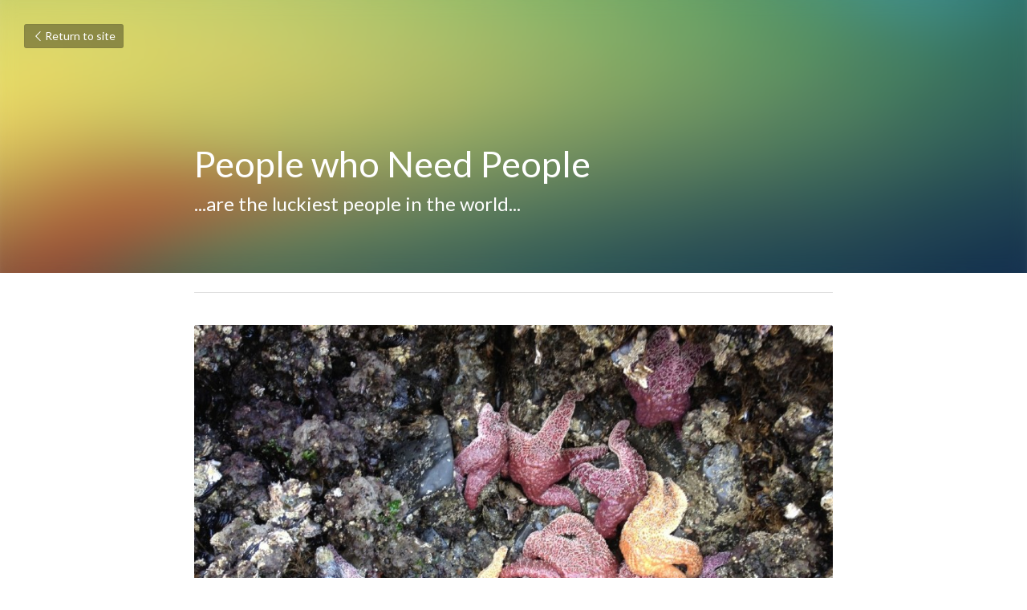

--- FILE ---
content_type: text/html; charset=utf-8
request_url: https://www.sarahpattee.com/blog/people-who-need-people
body_size: 30444
content:
<!-- Powered by Strikingly.com 4 (1) Dec 25, 2025 at 06:32-->
<!DOCTYPE html>
<html itemscope itemtype='http://schema.org/WebPage' lang='en' xmlns:og='http://ogp.me/ns#' xmlns='http://www.w3.org/1999/xhtml'>
<head>
<title>People who Need People</title>
<meta content="text/html; charset=UTF-8" http-equiv="Content-Type">
<meta content="width=device-width,initial-scale=1.0,user-scalable=yes,minimum-scale=1.0,maximum-scale=3.0" id="viewport" name="viewport">
<meta content="I met a young family new to Portland. They arrived here eager to shed all that wasn't working in their old city and create a calmer, more satisfying life here in the Pacific Northw" name="description">
<meta content="article" property="og:type">
<meta content="People who Need People" property="og:title">
<meta content="https://www.sarahpattee.com/blog/people-who-need-people" property="og:url">
<meta content="https://user-images.strikinglycdn.com/res/hrscywv4p/image/upload/c_limit,f_auto,h_2000,q_90,w_1200/245185/b34686f7a8d44830a381c97a94e890ed_qtdlog.jpg" property="og:image">
<meta content="People who Need People" property="og:site_name">
<meta content="I met a young family new to Portland. They arrived here eager to shed all that wasn't working in their old city and create a calmer, more satisfying life here in the Pacific Northw" property="og:description">
<meta content="People who Need People" itemprop="name">
<meta content="I met a young family new to Portland. They arrived here eager to shed all that wasn't working in their old city and create a calmer, more satisfying life here in the Pacific Northw" itemprop="description">
<meta content="https://user-images.strikinglycdn.com/res/hrscywv4p/image/upload/c_limit,f_auto,h_2000,q_90,w_1200/245185/b34686f7a8d44830a381c97a94e890ed_qtdlog.jpg" itemprop="image">
<meta content="summary_large_image" name="twitter:card">
<meta content="People who Need People" name="twitter:title">
<meta content="I met a young family new to Portland. They arrived here eager to shed all that wasn't working in their old city and create a calmer, more satisfying life here in the Pacific Northw" name="twitter:description">
<meta content="https://user-images.strikinglycdn.com/res/hrscywv4p/image/upload/c_limit,f_auto,h_2000,q_90,w_1200/245185/b34686f7a8d44830a381c97a94e890ed_qtdlog.jpg" name="twitter:image">
<meta name="csrf-param" content="authenticity_token">
<meta name="csrf-token" content="fUzHYIBsxRZzuSKTLsyu4tGv59Dbzjbr5VD8LjGPQKFWF0y0gNXXBuynKB/CFHA6hkXvfOjKs7TAwQ4hR5C0DA==">
<style>@font-face{font-family:open_sans;src:url(https://static-assets.strikinglycdn.com/webpack/fonts/OpenSans-Bold-webfont.1d9c7945c7bc7dd0909105119bfbc191.eot);src:url(https://static-assets.strikinglycdn.com/webpack/fonts/OpenSans-Bold-webfont.1d9c7945c7bc7dd0909105119bfbc191.eot?#iefix) format("embedded-opentype"),url(https://static-assets.strikinglycdn.com/webpack/fonts/OpenSans-Bold-webfont.2e90d5152ce92858b62ba053c7b9d2cb.woff) format("woff"),url(https://static-assets.strikinglycdn.com/webpack/fonts/OpenSans-Bold-webfont.76cc6be5d8a231dc012fef4bdb86f79c.ttf) format("truetype"),url(https://static-assets.strikinglycdn.com/webpack/fonts/OpenSans-Bold-webfont.93349923b5274a36ac93cb3168d09123.svg#open_sansbold) format("svg");font-weight:700;font-style:normal;font-display:swap}@font-face{font-family:open_sans;src:url(https://static-assets.strikinglycdn.com/webpack/fonts/OpenSans-BoldItalic-webfont.6218c213bb8cf22b25710da6f3a90e48.eot);src:url(https://static-assets.strikinglycdn.com/webpack/fonts/OpenSans-BoldItalic-webfont.6218c213bb8cf22b25710da6f3a90e48.eot?#iefix) format("embedded-opentype"),url(https://static-assets.strikinglycdn.com/webpack/fonts/OpenSans-BoldItalic-webfont.7657144ec477cd61ac4a5d1af3fa2d28.woff) format("woff"),url(https://static-assets.strikinglycdn.com/webpack/fonts/OpenSans-BoldItalic-webfont.b6690626036a7d6824632769305b1978.ttf) format("truetype"),url(https://static-assets.strikinglycdn.com/webpack/fonts/OpenSans-BoldItalic-webfont.2b4eeeaef53b3496a5cdf82803666ed7.svg#open_sansbold_italic) format("svg");font-weight:700;font-style:italic;font-display:swap}@font-face{font-family:open_sans;src:url(https://static-assets.strikinglycdn.com/webpack/fonts/OpenSans-Italic-webfont.43d5342998f3607bd61a8239e98b1160.eot);src:url(https://static-assets.strikinglycdn.com/webpack/fonts/OpenSans-Italic-webfont.43d5342998f3607bd61a8239e98b1160.eot?#iefix) format("embedded-opentype"),url(https://static-assets.strikinglycdn.com/webpack/fonts/OpenSans-Italic-webfont.f42641eed834f7b97a9499362c6c8855.woff) format("woff"),url(https://static-assets.strikinglycdn.com/webpack/fonts/OpenSans-Italic-webfont.de7ef31e6295902347c5c3643b2d82da.ttf) format("truetype"),url(https://static-assets.strikinglycdn.com/webpack/fonts/OpenSans-Italic-webfont.5b774c25787e0a52c013463c9e3c4219.svg#open_sansitalic) format("svg");font-weight:400;font-style:italic;font-display:swap}@font-face{font-family:open_sans;src:url(https://static-assets.strikinglycdn.com/webpack/fonts/OpenSans-Light-webfont.09e00aa7622ece30a0f1e06b55f66c2a.eot);src:url(https://static-assets.strikinglycdn.com/webpack/fonts/OpenSans-Light-webfont.09e00aa7622ece30a0f1e06b55f66c2a.eot?#iefix) format("embedded-opentype"),url(https://static-assets.strikinglycdn.com/webpack/fonts/OpenSans-Light-webfont.45b47f3e9c7d74b80f5c6e0a3c513b23.woff) format("woff"),url(https://static-assets.strikinglycdn.com/webpack/fonts/OpenSans-Light-webfont.2e98fc3ce85f31f63010b706259cb604.ttf) format("truetype"),url(https://static-assets.strikinglycdn.com/webpack/fonts/OpenSans-Light-webfont.8f04ed9aeb2185499068d84842b95aa1.svg#open_sanslight) format("svg");font-weight:300;font-style:normal;font-display:swap}@font-face{font-family:open_sans;src:url(https://static-assets.strikinglycdn.com/webpack/fonts/OpenSans-LightItalic-webfont.550b5fda4a27cfedb7131b1a6e85e748.eot);src:url(https://static-assets.strikinglycdn.com/webpack/fonts/OpenSans-LightItalic-webfont.550b5fda4a27cfedb7131b1a6e85e748.eot?#iefix) format("embedded-opentype"),url(https://static-assets.strikinglycdn.com/webpack/fonts/OpenSans-LightItalic-webfont.b553da506077488bc65289e10841d527.woff) format("woff"),url(https://static-assets.strikinglycdn.com/webpack/fonts/OpenSans-LightItalic-webfont.1d22953c479914c2f801e08de666b0e8.ttf) format("truetype"),url(https://static-assets.strikinglycdn.com/webpack/fonts/OpenSans-LightItalic-webfont.fd6dd5fa10c5a74f0a767eeb695342f1.svg#open_sanslight_italic) format("svg");font-weight:300;font-style:italic;font-display:swap}@font-face{font-family:open_sans;src:url(https://static-assets.strikinglycdn.com/webpack/fonts/OpenSans-Regular-webfont.c4d82460ef260eb1589e73528cbfb257.eot);src:url(https://static-assets.strikinglycdn.com/webpack/fonts/OpenSans-Regular-webfont.c4d82460ef260eb1589e73528cbfb257.eot?#iefix) format("embedded-opentype"),url(https://static-assets.strikinglycdn.com/webpack/fonts/OpenSans-Regular-webfont.79515ad0788973c533405f7012dfeccd.woff) format("woff"),url(https://static-assets.strikinglycdn.com/webpack/fonts/OpenSans-Regular-webfont.488d5cc145299ba07b75495100419ee6.ttf) format("truetype"),url(https://static-assets.strikinglycdn.com/webpack/fonts/OpenSans-Regular-webfont.8185eb3059c46e4169ce107dfcf85950.svg#open_sansregular) format("svg");font-weight:400;font-style:normal;font-display:swap}@font-face{font-family:open_sans;src:url(https://static-assets.strikinglycdn.com/webpack/fonts/OpenSans-Semibold-webfont.f28eb362fb6afe946d822ee5451c2146.eot);src:url(https://static-assets.strikinglycdn.com/webpack/fonts/OpenSans-Semibold-webfont.f28eb362fb6afe946d822ee5451c2146.eot?#iefix) format("embedded-opentype"),url(https://static-assets.strikinglycdn.com/webpack/fonts/OpenSans-Semibold-webfont.697574b47bcfdd2c45e3e63c7380dd67.woff) format("woff"),url(https://static-assets.strikinglycdn.com/webpack/fonts/OpenSans-Semibold-webfont.b32acea6fd3c228b5059042c7ad21c55.ttf) format("truetype"),url(https://static-assets.strikinglycdn.com/webpack/fonts/OpenSans-Semibold-webfont.3f6b1eed8a0832d6f316fc26526348a8.svg#open_sanssemibold) format("svg");font-weight:600;font-style:normal;font-display:swap}@font-face{font-family:open_sans;src:url(https://static-assets.strikinglycdn.com/webpack/fonts/OpenSans-SemiboldItalic-webfont.70bafcaaadad9e17b9c7784abbc6b1c2.eot);src:url(https://static-assets.strikinglycdn.com/webpack/fonts/OpenSans-SemiboldItalic-webfont.70bafcaaadad9e17b9c7784abbc6b1c2.eot?#iefix) format("embedded-opentype"),url(https://static-assets.strikinglycdn.com/webpack/fonts/OpenSans-SemiboldItalic-webfont.719f7321a8366f4ee609737026432113.woff) format("woff"),url(https://static-assets.strikinglycdn.com/webpack/fonts/OpenSans-SemiboldItalic-webfont.64f886b232962979e2eaf29d93108286.ttf) format("truetype"),url(https://static-assets.strikinglycdn.com/webpack/fonts/OpenSans-SemiboldItalic-webfont.70eb93d7ba2ad241180085a9a74b0b95.svg#open_sanssemibold_italic) format("svg");font-weight:600;font-style:italic;font-display:swap}@font-face{font-family:Font Awesome\ 5 Free;font-style:normal;font-weight:400;font-display:block;src:url(https://static-assets.strikinglycdn.com/webpack/fonts/fa-regular-400.7630483dd4b0c48639d2ac54a894b450.eot);src:url(https://static-assets.strikinglycdn.com/webpack/fonts/fa-regular-400.7630483dd4b0c48639d2ac54a894b450.eot?#iefix) format("embedded-opentype"),url(https://static-assets.strikinglycdn.com/webpack/fonts/fa-regular-400.f0f8230116992e521526097a28f54066.woff2) format("woff2"),url(https://static-assets.strikinglycdn.com/webpack/fonts/fa-regular-400.7124eb50fc8227c78269f2d995637ff5.woff) format("woff"),url(https://static-assets.strikinglycdn.com/webpack/fonts/fa-regular-400.1f77739ca9ff2188b539c36f30ffa2be.ttf) format("truetype"),url(https://static-assets.strikinglycdn.com/webpack/fonts/fa-regular-400.0bb428459c8ecfa61b22a03def1706e6.svg#fontawesome) format("svg")}@font-face{font-family:Font Awesome\ 5 Free;font-style:normal;font-weight:900;font-display:block;src:url(https://static-assets.strikinglycdn.com/webpack/fonts/fa-solid-900.1042e8ca1ce821518a2d3e7055410839.eot);src:url(https://static-assets.strikinglycdn.com/webpack/fonts/fa-solid-900.1042e8ca1ce821518a2d3e7055410839.eot?#iefix) format("embedded-opentype"),url(https://static-assets.strikinglycdn.com/webpack/fonts/fa-solid-900.e8a427e15cc502bef99cfd722b37ea98.woff2) format("woff2"),url(https://static-assets.strikinglycdn.com/webpack/fonts/fa-solid-900.9fe5a17c8ab036d20e6c5ba3fd2ac511.woff) format("woff"),url(https://static-assets.strikinglycdn.com/webpack/fonts/fa-solid-900.605ed7926cf39a2ad5ec2d1f9d391d3d.ttf) format("truetype"),url(https://static-assets.strikinglycdn.com/webpack/fonts/fa-solid-900.376c1f97f6553dea1ca9b3f9081889bd.svg#fontawesome) format("svg")}@font-face{font-family:entypo;src:url(https://static-assets.strikinglycdn.com/webpack/fonts/entypo-fontello.d0357bfa224a314326f33b2840c79879.eot);src:url(https://static-assets.strikinglycdn.com/webpack/fonts/entypo-fontello.d0357bfa224a314326f33b2840c79879.eot) format("embedded-opentype"),url(https://static-assets.strikinglycdn.com/webpack/fonts/entypo-fontello.56c0334a3129bf39b25e0d4e67fcf233.woff) format("woff"),url(https://static-assets.strikinglycdn.com/webpack/fonts/entypo-fontello.dfaf21d0ca7ba2de51bcab7792332f02.ttf) format("truetype");font-weight:400;font-style:normal;font-display:swap}body,html{margin:0;padding:0}a,h1,img,input{margin:0;padding:0;border:0;font-weight:400;font-style:normal;font-size:100%;line-height:1;font-family:inherit}html{font-size:100%;-webkit-text-size-adjust:100%;-ms-text-size-adjust:100%}img{border:0;-ms-interpolation-mode:bicubic}a{text-decoration:none}html{font-size:14px;line-height:1}input::-webkit-input-placeholder{color:#c0c4c8}.eu-cookie-setting-dialog{width:100%;position:fixed;top:50%;left:50%;display:none;padding:20px;z-index:10000;max-width:500px;border-radius:5px;box-sizing:border-box;color:#555;-webkit-transform:translate(-50%,-50%);transform:translate(-50%,-50%);background-color:#f4f6f8;-webkit-animation:.3s ease-in-out slide_in_animation;animation:.3s ease-in-out slide_in_animation}.eu-cookie-setting-dialog .setting-title{font-size:14px;font-weight:700}.eu-cookie-setting-dialog .setting-item{display:-webkit-flex;display:flex;margin-top:20px;-webkit-align-items:flex-start;align-items:flex-start}.eu-cookie-setting-dialog .item-content{font-size:12px;margin:0 8px}.eu-cookie-setting-dialog .item-label{line-height:1;font-weight:700}.eu-cookie-setting-dialog .item-text{margin-top:5px;line-height:1.5}.eu-cookie-setting-dialog .setting-footer{margin-top:20px;text-align:right}.eu-cookie-setting-dialog .save-btn{color:#fff;font-size:12px;font-weight:700;padding:8px 10px;border-radius:4px;display:inline-block;letter-spacing:normal;background:#4b5056}.eu-cookie-setting-mask{position:fixed;display:none;top:0;left:0;width:100%;height:100%;z-index:10000;background:rgba(0,0,0,.4);-webkit-animation:.2s ease-in-out slide_in_animation;animation:.2s ease-in-out slide_in_animation}@-webkit-keyframes slide_in_animation{0%{opacity:0}to{opacity:1}}@keyframes slide_in_animation{0%{opacity:0}to{opacity:1}}#s-content{padding:0!important}.s-blog .container{position:relative;width:816px;margin:0 auto;padding:0}.s-blog .container .columns{float:left;display:inline;margin-left:10px;margin-right:10px}.s-blog .container .sixteen.columns{width:796px}@media only screen and (min-width:728px) and (max-width:879px){.s-blog .container{position:relative;width:640px;margin:0 auto;padding:0}.s-blog .container .columns{float:left;display:inline;margin-left:7px;margin-right:7px}.s-blog .container .sixteen.columns{width:626px}}@media only screen and (min-width:590px) and (max-width:727px){.s-blog .container{position:relative;width:556px;padding:0;margin:0 auto}.s-blog .container .columns,.s-blog .container .sixteen.columns{width:540px;margin-left:8px;margin-right:8px}}@media only screen and (min-width:490px) and (max-width:589px){.s-blog .container{position:relative;width:456px;padding:0;margin:0 auto}.s-blog .container .columns,.s-blog .container .sixteen.columns{width:440px;margin-left:8px;margin-right:8px}}@media only screen and (min-width:430px) and (max-width:489px){.s-blog .container{position:relative;width:396px;padding:0;margin:0 auto}.s-blog .container .columns,.s-blog .container .sixteen.columns{width:380px;margin-left:8px;margin-right:8px}}@media only screen and (min-width:370px) and (max-width:429px){.s-blog .container{position:relative;width:336px;padding:0;margin:0 auto}.s-blog .container .columns,.s-blog .container .sixteen.columns{width:320px;margin-left:8px;margin-right:8px}}@media only screen and (min-width:350px) and (max-width:369px){.s-blog .container{position:relative;width:316px;padding:0;margin:0 auto}.s-blog .container .columns,.s-blog .container .sixteen.columns{width:300px;margin-left:8px;margin-right:8px}}@media only screen and (max-width:349px){.s-blog .container{position:relative;width:296px;padding:0;margin:0 auto}.s-blog .container .columns,.s-blog .container .sixteen.columns{width:280px;margin-left:8px;margin-right:8px}}#s-content h1{font-size:48px}.s-font-body{font-size:18px}.s-font-heading{font-size:36px}.s-blog .s-blog-body{background:#fff}.s-blog .s-block{text-align:left}.s-blog .s-blog-post-section{position:relative;margin-bottom:30px}.s-blog .s-blog-post-section .s-image{width:100%}.s-blog .s-blog-post-section .s-image .s-component-content{text-align:center}.s-blog .s-blog-post-section .s-image .s-component-content img{max-width:100%}.s-blog .s-blog-post-section .s-text .s-component-content{color:#444;line-height:1.7;float:none;display:block;margin-left:0;margin-right:0}.s-blog{font-size:18px}.s-blog h1{font-size:50px}.s-blog .s-blog-padding{padding:40px 0 60px}@media only screen and (max-width:727px){.s-blog .s-blog-padding{padding:30px 0}}.s-blog .s-blog-header .s-blog-header-inner{display:table;width:100%;height:auto;height:340px;color:#fff;overflow:hidden}.s-blog .s-blog-header .s-blog-header-inner h1{color:#fff}.s-blog .s-blog-header .s-blog-header-inner .s-blog-title{font-size:45px;margin-bottom:10px}@media only screen and (max-width:727px){.s-blog .s-blog-header .s-blog-header-inner .s-blog-title{font-size:36px}.s-blog .s-blog-header .s-blog-header-inner{height:220px}}.s-blog .s-blog-header .s-blog-header-inner .s-blog-subtitle{font-size:24px}.s-blog .s-blog-header .s-blog-header-inner .table-row-wrap{display:none}@media only screen and (max-width:489px){.s-blog h1{font-size:38px}.s-blog .s-blog-padding{padding-top:15px}.s-blog .s-blog-header .s-blog-header-inner .s-blog-back-link{display:none!important}.s-blog .s-blog-header .s-blog-header-inner .table-row-wrap{display:table-row;height:30px}@-moz-document url-prefix(){.s-blog .s-blog-header .s-blog-header-inner .table-row-wrap .container{padding-top:20px!important}}.s-blog .s-blog-header .s-blog-header-inner .table-row-wrap .s-blog-back-link{position:static;display:inline-block!important}}.s-blog .s-blog-header .s-blog-header-inner .s-blog-header-content{display:table-cell;vertical-align:bottom}.s-blog .s-blog-header .s-blog-header-inner .s-blog-subtitle-wrapper{font-size:36px;line-height:1.4;margin-bottom:10px}.s-blog .s-blog-header .s-blog-header-inner .s-blog-back-link{font-size:14px;background:rgba(0,0,0,.35);border-radius:3px;padding:8px 10px;color:#fff;line-height:1;display:inline-block;zoom:1;position:absolute;top:30px;left:30px;box-shadow:inset 0 0 2px rgba(0,0,0,.2);z-index:10!important}.s-blog .s-blog-header .s-blog-header-inner .s-blog-back-link .left-arrow{margin-right:2px}.s-blog .s-blog-header .s-blog-header-bottom{background:#fff}.s-blog .s-blog-header .s-blog-header-bottom .s-blog-info{padding:12px 0;border-bottom:1px solid #ddd;color:#a9aeb2;font-size:14px}.s-blog .s-blog-footer .s-blog-footer-inner .s-blog-subscription .fa-spinner{margin-left:5px}body{-webkit-animation-duration:.1s;-webkit-animation-name:fontfix;-webkit-animation-iteration-count:1;-webkit-animation-timing-function:linear;-webkit-animation-delay:.1s}@-webkit-keyframes fontfix{0%{opacity:1}to{opacity:1}}#strikingly-tooltip-container{position:fixed;top:0;left:0;z-index:10000;width:100%;font-family:open_sans,Open Sans,sans-serif}::-webkit-input-placeholder{color:#c6c9cd;font-weight:400}:-moz-placeholder{color:#c6c9cd;font-weight:400}::-moz-placeholder{color:#c6c9cd;font-weight:400}::-ms-input-placeholder{color:#c6c9cd;font-weight:400}::input-placeholder{color:#c6c9cd;font-weight:400}.s-blog-info{font-size:16px}.fa{-moz-osx-font-smoothing:grayscale;-webkit-font-smoothing:antialiased;display:inline-block;font-style:normal;font-variant:normal;text-rendering:auto;line-height:1}.fa-pulse{-webkit-animation:1s steps(8) infinite fa-spin;animation:1s steps(8) infinite fa-spin}@-webkit-keyframes fa-spin{0%{-webkit-transform:rotate(0);transform:rotate(0)}to{-webkit-transform:rotate(1turn);transform:rotate(1turn)}}@keyframes fa-spin{0%{-webkit-transform:rotate(0);transform:rotate(0)}to{-webkit-transform:rotate(1turn);transform:rotate(1turn)}}.fa-spinner:before{content:"\f110"}.fa{font-family:Font Awesome\ 5 Free}.fa{font-weight:900}[class*=" entypo-"]:before{font-family:entypo;font-style:normal;font-weight:400;speak:none;display:inline-block;text-decoration:inherit;width:1em;text-align:center;font-variant:normal;text-transform:none;line-height:1em}.entypo-left-open-big:before{content:"\e874"}.s-component{position:relative}#s-content{position:relative;overflow:hidden;margin-left:0;min-height:100vh;font-size:16px}#s-content h1{font-size:45px}#s-content h1{line-height:inherit;font-weight:inherit}@media only screen and (max-width:479px){#s-content h1{font-size:36px}}.s-text .s-component-content{word-wrap:break-word}.s-text .s-component-content div{line-height:inherit}.s-image{min-height:1px}.s-image img{max-width:100%;vertical-align:middle}.s-block .s-block-item.s-repeatable-item{vertical-align:top;margin-bottom:30px;max-width:100%}@media only screen and (max-width:727px){.s-block .s-block-item.s-repeatable-item{clear:both!important}}.s-bg-blurred{position:relative}@media only screen and (max-width:768px){html{scrollbar-width:none;-ms-overflow-style:none}::-webkit-scrollbar{width:0}}.container:after{content:"\0020";display:block;height:0;clear:both;visibility:hidden}.container{position:relative;width:1088px;margin:0 auto;padding:0}.container .columns{float:left;display:inline;margin-left:12px;margin-right:12px}.container .sixteen.columns{width:1064px}@media only screen and (min-width:1000px) and (max-width:1299px){.container{position:relative;width:944px;margin:0 auto;padding:0}.container .columns{float:left;display:inline;margin-left:11px;margin-right:11px}.container .sixteen.columns{width:922px}}@media only screen and (min-width:876px) and (max-width:999px){.container{position:relative;width:832px;margin:0 auto;padding:0}.container .columns{float:left;display:inline;margin-left:10px;margin-right:10px}.container .sixteen.columns{width:812px}}@media only screen and (min-width:728px) and (max-width:875px){.container{position:relative;width:656px;margin:0 auto;padding:0}.container .columns{float:left;display:inline;margin-left:7px;margin-right:7px}.container .sixteen.columns{width:642px}}@media only screen and (min-width:490px) and (max-width:727px){.container{position:relative;width:456px;padding:0;margin:0 auto}.container .columns,.container .sixteen.columns{width:440px;margin-left:8px;margin-right:8px}}@media only screen and (min-width:430px) and (max-width:489px){.container{position:relative;width:396px;padding:0;margin:0 auto}.container .columns,.container .sixteen.columns{width:380px;margin-left:8px;margin-right:8px}}@media only screen and (min-width:370px) and (max-width:429px){.container{position:relative;width:336px;padding:0;margin:0 auto}.container .columns,.container .sixteen.columns{width:320px;margin-left:8px;margin-right:8px}}@media only screen and (min-width:350px) and (max-width:369px){.container{position:relative;width:316px;padding:0;margin:0 auto}.container .columns,.container .sixteen.columns{width:300px;margin-left:8px;margin-right:8px}}@media only screen and (max-width:349px){.container{position:relative;width:296px;padding:0;margin:0 auto}.container .columns,.container .sixteen.columns{width:280px;margin-left:8px;margin-right:8px}}.s-component.s-image .s-component-content img{border-radius:3px}.s-variation-default{color:#666;font-family:lato,sans-serif}.s-variation-default .s-font-body,.s-variation-default .s-font-heading{font-family:lato,sans-serif}</style>
  <script>
window.$S={};$S.conf={"SUPPORTED_CURRENCY":[{"code":"AED","symbol":"\u062f.\u0625","decimal":".","thousand":",","precision":2,"name":"United Arab Emirates Dirham"},{"code":"AFN","symbol":"\u060b","decimal":".","thousand":",","precision":2,"name":"Afghan afghani"},{"code":"ALL","symbol":"Lek","decimal":",","thousand":".","precision":2,"name":"Albanian lek"},{"code":"AMD","symbol":"\u058f","decimal":",","thousand":".","precision":2,"name":"Armenian dram"},{"code":"ANG","symbol":"\u0192","decimal":",","thousand":".","precision":2,"name":"Netherlands Antillean guilder"},{"code":"AOA","symbol":"Kz","decimal":",","thousand":".","precision":2,"name":"Angolan kwanza"},{"code":"ARS","symbol":"$","decimal":",","thousand":".","precision":2,"name":"Argentine peso"},{"code":"AUD","symbol":"A$","decimal":".","thousand":" ","precision":2,"name":"Australian Dollar"},{"code":"AWG","symbol":"\u0192","decimal":".","thousand":",","precision":2,"name":"Aruban florin"},{"code":"AZN","symbol":"\u20bc","decimal":".","thousand":",","precision":2,"name":"Azerbaijani Manat"},{"code":"BAM","symbol":"KM","decimal":",","thousand":".","precision":2,"name":"Bosnia and Herzegovina convertible mark"},{"code":"BBD","symbol":"$","decimal":".","thousand":",","precision":2,"name":"Barbadian dollar"},{"code":"BDT","symbol":"Tk","decimal":".","thousand":",","precision":2,"name":"Bangladeshi Taka"},{"code":"BGN","symbol":"\u043b\u0432","decimal":",","thousand":".","precision":2,"name":"Bulgarian lev"},{"code":"BHD","symbol":"\u062f.\u0628","decimal":".","thousand":",","precision":3,"name":"Bahraini dinar"},{"code":"BIF","symbol":"FBu","decimal":".","thousand":",","precision":0,"name":"Burundian franc"},{"code":"BMD","symbol":"$","decimal":".","thousand":",","precision":2,"name":"Bermudian dollar"},{"code":"BND","symbol":"$","decimal":".","thousand":",","precision":2,"name":"Brunei dollar"},{"code":"BOB","symbol":"$b","decimal":",","thousand":".","precision":2,"name":"Bolivian boliviano"},{"code":"BRL","symbol":"R$","decimal":",","thousand":".","precision":2,"name":"Brazilian Real","format":"%s %v"},{"code":"BSD","symbol":"$","decimal":".","thousand":",","precision":2,"name":"Bahamian dollar"},{"code":"BTN","symbol":"Nu.","decimal":".","thousand":",","precision":2,"name":"Bhutanese ngultrum"},{"code":"BWP","symbol":"P","decimal":".","thousand":",","precision":2,"name":"Botswana pula"},{"code":"BYN","symbol":"Br","decimal":".","thousand":",","precision":2,"name":"Belarusian ruble"},{"code":"BZD","symbol":"BZ$","decimal":".","thousand":",","precision":2,"name":"Belize dollar"},{"code":"CAD","symbol":"$","decimal":".","thousand":",","precision":2,"name":"Canadian Dollar"},{"code":"CDF","symbol":"FC","decimal":".","thousand":",","precision":2,"name":"Congolese franc"},{"code":"CHF","symbol":"CHF","decimal":".","thousand":"'","precision":2,"name":"Swiss Franc","format":"%s %v"},{"code":"CLP","symbol":"$","decimal":"","thousand":".","precision":0,"name":"Chilean Peso"},{"code":"CNY","symbol":"\u00a5","decimal":".","thousand":",","precision":2,"name":"Chinese Yuan"},{"code":"CRC","symbol":"\u20a1","decimal":",","thousand":".","precision":2,"name":"Costa Rican col\u00f3n"},{"code":"CUP","symbol":"$","decimal":".","thousand":",","precision":2,"name":"Cuban peso"},{"code":"CVE","symbol":"$","decimal":".","thousand":",","precision":2,"name":"Cape Verdean escudo"},{"code":"CZK","symbol":"K\u010d","decimal":",","thousand":".","precision":2,"name":"Czech Koruna","format":"%v %s"},{"code":"DJF","symbol":"Fdj","decimal":".","thousand":",","precision":0,"name":"Djiboutian franc"},{"code":"DKK","symbol":"kr","decimal":".","thousand":",","precision":2,"name":"Danish Krone","format":"%v %s"},{"code":"DOP","symbol":"RD$","decimal":".","thousand":",","precision":2,"name":"Dominican peso"},{"code":"DZD","symbol":"\u062f\u062c","decimal":",","thousand":".","precision":2,"name":"Algerian dinar"},{"code":"EGP","symbol":"E\u00a3","decimal":".","thousand":",","precision":2,"name":"Egyptian pound"},{"code":"ERN","symbol":"Nkf","decimal":".","thousand":",","precision":2,"name":"Eritrean nakfa"},{"code":"ETB","symbol":"Br","decimal":".","thousand":",","precision":2,"name":"Ethiopian birr"},{"code":"EUR","symbol":"\u20ac","decimal":",","thousand":".","precision":2,"name":"Euro","format":"%v %s"},{"code":"FJD","symbol":"$","decimal":".","thousand":",","precision":2,"name":"Fijian dollar"},{"code":"FKP","symbol":"\u00a3","decimal":".","thousand":",","precision":2,"name":"Falkland Islands pound"},{"code":"GBP","symbol":"\u00a3","decimal":".","thousand":",","precision":2,"name":"British Pound"},{"code":"GEL","symbol":"\u10da","decimal":",","thousand":".","precision":2,"name":"Georgian lari"},{"code":"GGP","symbol":"\u00a3","decimal":".","thousand":",","precision":2,"name":"Guernsey pound"},{"code":"GHS","symbol":"GH\u20b5","decimal":".","thousand":",","precision":2,"name":"Ghanaian cedi"},{"code":"GIP","symbol":"\u00a3","decimal":".","thousand":",","precision":2,"name":"Gibraltar pound"},{"code":"GMD","symbol":"D","decimal":".","thousand":",","precision":2,"name":"Gambian dalasi"},{"code":"GNF","symbol":"\u20a3","decimal":".","thousand":",","precision":0,"name":"Guinean franc"},{"code":"GTQ","symbol":"Q","decimal":".","thousand":",","precision":2,"name":"Guatemalan quetzal"},{"code":"GYD","symbol":"G$","decimal":".","thousand":",","precision":2,"name":"Guyanese dollar"},{"code":"HKD","symbol":"HK$","decimal":".","thousand":",","precision":2,"name":"Hong Kong Dollar"},{"code":"HNL","symbol":"L","decimal":".","thousand":",","precision":2,"name":"Honduran lempira"},{"code":"HRK","symbol":"kn","decimal":".","thousand":",","precision":2,"name":"Croatian kuna"},{"code":"HTG","symbol":"G","decimal":".","thousand":",","precision":2,"name":"Haitian gourde"},{"code":"HUF","symbol":"Ft","decimal":"","thousand":",","precision":0,"name":"Hungarian Forint","format":"%v %s"},{"code":"ILS","symbol":"\u20aa","decimal":".","thousand":",","precision":2,"name":"Israeli New Shekel"},{"code":"IMP","symbol":"\u00a3","decimal":".","thousand":",","precision":2,"name":"Isle of Man pound"},{"code":"INR","symbol":"\u20b9","decimal":".","thousand":",","precision":2,"name":"Indian Rupee"},{"code":"IQD","symbol":"\u062f.\u0639","decimal":".","thousand":",","precision":3,"name":"Iraqi dinar"},{"code":"IRR","symbol":"\u062a\u0648\u0645\u0627\u0646","decimal":".","thousand":",","precision":2,"name":"Iranian rial"},{"code":"ISK","symbol":"kr","decimal":",","thousand":".","precision":2,"name":"Icelandic kr\u00f3na"},{"code":"JEP","symbol":"\u00a3","decimal":".","thousand":",","precision":2,"name":"Jersey pound"},{"code":"JMD","symbol":"J$","decimal":".","thousand":",","precision":2,"name":"Jamaican Dollar"},{"code":"JOD","symbol":"JD","decimal":".","thousand":",","precision":3,"name":"Jordanian Dinar"},{"code":"JPY","symbol":"\u00a5","decimal":"","thousand":",","precision":0,"name":"Japanese Yen","format":"%s %v"},{"code":"KES","symbol":"KSh","decimal":".","thousand":",","precision":2,"name":"Kenyan shilling"},{"code":"KGS","symbol":"\u043b\u0432","decimal":",","thousand":".","precision":2,"name":"Kyrgyzstani som"},{"code":"KHR","symbol":"\u17db","decimal":".","thousand":",","precision":2,"name":"Cambodian riel"},{"code":"KMF","symbol":"CF","decimal":".","thousand":",","precision":0,"name":"Comorian franc"},{"code":"KPW","symbol":"\u20a9","decimal":".","thousand":",","precision":2,"name":"North Korean won"},{"code":"KRW","symbol":"\uc6d0","decimal":"","thousand":",","precision":0,"name":"South Korean Won","format":"%v %s"},{"code":"KWD","symbol":"\u062f.\u0643","decimal":".","thousand":",","precision":3,"name":"Kuwait dinar"},{"code":"KYD","symbol":"CI$","decimal":".","thousand":",","precision":2,"name":"Cayman Islands dollar"},{"code":"KZT","symbol":"\u20b8","decimal":",","thousand":".","precision":2,"name":"Kazakhstani tenge"},{"code":"LBP","symbol":"LL","decimal":".","thousand":",","precision":2,"name":"Lebanese pound"},{"code":"LKR","symbol":"\u20a8","decimal":".","thousand":",","precision":2,"name":"Sri Lankan rupee"},{"code":"LRD","symbol":"LR$","decimal":".","thousand":",","precision":2,"name":"Liberian dollar"},{"code":"LSL","symbol":"M","decimal":".","thousand":",","precision":2,"name":"Lesotho loti"},{"code":"LYD","symbol":"LD","decimal":".","thousand":",","precision":3,"name":"Libyan dinar"},{"code":"MAD","symbol":"\u062f.\u0645.","decimal":",","thousand":".","precision":2,"name":"Moroccan dirham"},{"code":"MDL","symbol":"L","decimal":",","thousand":".","precision":2,"name":"Moldovan leu"},{"code":"MGA","symbol":"Ar","decimal":".","thousand":",","precision":0,"name":"Malagasy ariary"},{"code":"MKD","symbol":"\u0434\u0435\u043d","decimal":",","thousand":".","precision":2,"name":"Macedonian denar"},{"code":"MMK","symbol":"Ks","decimal":".","thousand":",","precision":2,"name":"Myanmar kyat"},{"code":"MNT","symbol":"\u20ae","decimal":".","thousand":",","precision":2,"name":"Mongolian tugrik"},{"code":"MOP","symbol":"MOP$","decimal":".","thousand":",","precision":2,"name":"Macanese pataca"},{"code":"MRO","symbol":"UM","decimal":".","thousand":",","precision":2,"name":"Mauritanian Ouguiya"},{"code":"MRU","symbol":"UM","decimal":".","thousand":",","precision":2,"name":"Mauritanian ouguiya"},{"code":"MUR","symbol":"\u20a8","decimal":".","thousand":",","precision":2,"name":"Mauritian rupee"},{"code":"MVR","symbol":"Rf","decimal":".","thousand":",","precision":2,"name":"Maldivian rufiyaa"},{"code":"MWK","symbol":"K","decimal":".","thousand":",","precision":2,"name":"Malawian kwacha"},{"code":"MXN","symbol":"$","decimal":".","thousand":",","precision":2,"name":"Mexican Peso"},{"code":"MYR","symbol":"RM","decimal":".","thousand":",","precision":2,"name":"Malaysian Ringgit"},{"code":"MZN","symbol":"MT","decimal":",","thousand":".","precision":2,"name":"Mozambican metical"},{"code":"NAD","symbol":"N$","decimal":".","thousand":",","precision":2,"name":"Namibian dollar"},{"code":"NGN","symbol":"\u20a6","decimal":".","thousand":",","precision":2,"name":"Nigerian naira"},{"code":"NIO","symbol":"C$","decimal":".","thousand":",","precision":2,"name":"Nicaraguan c\u00f3rdoba"},{"code":"NOK","symbol":"kr","decimal":",","thousand":".","precision":2,"name":"Norwegian Krone","format":"%v %s"},{"code":"NPR","symbol":"\u20a8","decimal":".","thousand":",","precision":2,"name":"Nepalese rupee"},{"code":"NZD","symbol":"$","decimal":".","thousand":",","precision":2,"name":"New Zealand Dollar"},{"code":"OMR","symbol":"\u0631.\u0639.","decimal":".","thousand":",","precision":3,"name":"Omani rial"},{"code":"PAB","symbol":"B\/.","decimal":".","thousand":",","precision":2,"name":"Panamanian balboa"},{"code":"PEN","symbol":"S\/.","decimal":".","thousand":",","precision":2,"name":"Peruvian Sol"},{"code":"PGK","symbol":"K","decimal":".","thousand":",","precision":2,"name":"Papua New Guinean kina"},{"code":"PHP","symbol":"\u20b1","decimal":".","thousand":",","precision":2,"name":"Philippine Peso"},{"code":"PKR","symbol":"\u20a8","decimal":".","thousand":",","precision":2,"name":"Pakistani rupee"},{"code":"PLN","symbol":"z\u0142","decimal":",","thousand":" ","precision":2,"name":"Polish Zloty","format":"%v %s"},{"code":"PYG","symbol":"\u20b2","decimal":",","thousand":".","precision":0,"name":"Paraguayan guaran\u00ed"},{"code":"QAR","symbol":"\u0631.\u0642","decimal":".","thousand":",","precision":2,"name":"Qatari riyal"},{"code":"RON","symbol":"lei","decimal":",","thousand":".","precision":2,"name":"Romanian leu"},{"code":"RSD","symbol":"\u0434\u0438\u043d","decimal":",","thousand":".","precision":2,"name":"Serbian dinar"},{"code":"RUB","symbol":"\u20bd","decimal":",","thousand":".","precision":2,"name":"Russian Ruble","format":"%v %s"},{"code":"RWF","symbol":"FRw","decimal":".","thousand":",","precision":0,"name":"Rwandan franc"},{"code":"SAR","symbol":"\u0631.\u0633","decimal":".","thousand":",","precision":2,"name":"Saudi Arabian riyal"},{"code":"SBD","symbol":"SI$","decimal":".","thousand":",","precision":2,"name":"Solomon Islands dollar"},{"code":"SCR","symbol":"SRe","decimal":".","thousand":",","precision":2,"name":"Seychellois rupee"},{"code":"SDG","symbol":"SDG","decimal":".","thousand":",","precision":2,"name":"Sudanese pound"},{"code":"SEK","symbol":"kr","decimal":".","thousand":" ","precision":2,"name":"Swedish Krona","format":"%v %s"},{"code":"SGD","symbol":"S$","decimal":".","thousand":",","precision":2,"name":"Singapore Dollar"},{"code":"SHP","symbol":"\u00a3","decimal":".","thousand":",","precision":2,"name":"Saint Helena pound"},{"code":"SLL","symbol":"Le","decimal":".","thousand":",","precision":2,"name":"Sierra Leonean leone"},{"code":"SOS","symbol":"S","decimal":".","thousand":",","precision":2,"name":"Somali shilling"},{"code":"SRD","symbol":"$","decimal":",","thousand":".","precision":2,"name":"Surinamese dollar"},{"code":"SSP","symbol":"SS\u00a3","decimal":".","thousand":",","precision":2,"name":"South Sudanese pound"},{"code":"STD","symbol":"Db","decimal":".","thousand":",","precision":2,"name":"Sao Tomean Dobra"},{"code":"STN","symbol":"Db","decimal":".","thousand":",","precision":2,"name":"S\u00e3o Tom\u00e9 and Pr\u00edncipe dobra"},{"code":"SYP","symbol":"LS","decimal":".","thousand":",","precision":2,"name":"Syrian pound"},{"code":"SZL","symbol":"E","decimal":".","thousand":",","precision":2,"name":"Swazi lilangeni"},{"code":"THB","symbol":"\u0e3f","decimal":".","thousand":",","precision":2,"name":"Thai Baht"},{"code":"TJS","symbol":"SM","decimal":".","thousand":",","precision":2,"name":"Tajikistani somoni"},{"code":"TMT","symbol":"T","decimal":".","thousand":",","precision":2,"name":"Turkmenistan manat"},{"code":"TND","symbol":"\u062f.\u062a","decimal":".","thousand":",","precision":3,"name":"Tunisian dinar"},{"code":"TOP","symbol":"T$","decimal":".","thousand":",","precision":2,"name":"Tongan pa\u02bbanga"},{"code":"TRY","symbol":"\u20ba","decimal":".","thousand":",","precision":2,"name":"Turkish lira"},{"code":"TTD","symbol":"TT$","decimal":".","thousand":",","precision":2,"name":"Trinidad and Tobago dollar"},{"code":"TWD","symbol":"NT$","decimal":"","thousand":",","precision":0,"name":"New Taiwan Dollar"},{"code":"TZS","symbol":"Tsh","decimal":".","thousand":",","precision":2,"name":"Tanzanian shilling"},{"code":"UAH","symbol":"\u20b4","decimal":".","thousand":",","precision":2,"name":"Ukrainian hryvnia"},{"code":"UGX","symbol":"USh","decimal":".","thousand":",","precision":2,"name":"Ugandan shilling"},{"code":"USD","symbol":"$","decimal":".","thousand":",","precision":2,"name":"United States Dollar"},{"code":"UYU","symbol":"$U","decimal":",","thousand":".","precision":2,"name":"Uruguayan peso"},{"code":"UZS","symbol":"\u043b\u0432","decimal":",","thousand":".","precision":2,"name":"Uzbekistani so\u02bbm"},{"code":"VES","symbol":"Bs.S.","decimal":".","thousand":",","precision":2,"name":"Venezuelan bol\u00edvar soberano"},{"code":"VUV","symbol":"VT","decimal":".","thousand":",","precision":0,"name":"Vanuatu vatu"},{"code":"WST","symbol":"WS$","decimal":".","thousand":",","precision":2,"name":"Samoan t\u0101l\u0101"},{"code":"XAF","symbol":"FCFA","decimal":".","thousand":",","precision":0,"name":"Central African CFA franc"},{"code":"XCD","symbol":"EC$","decimal":".","thousand":",","precision":2,"name":"East Caribbean dollar"},{"code":"XDR","symbol":"SDR","decimal":".","thousand":"","precision":0,"name":"Special drawing rights"},{"code":"XOF","symbol":"CFA","decimal":".","thousand":",","precision":0,"name":"West African CFA franc"},{"code":"XPF","symbol":"\u20a3","decimal":".","thousand":",","precision":0,"name":"CFP franc"},{"code":"YER","symbol":"\u0631.\u064a","decimal":".","thousand":",","precision":2,"name":"Yemeni rial"},{"code":"ZAR","symbol":"R","decimal":".","thousand":",","precision":2,"name":"South African Rand"},{"code":"ZMW","symbol":"K","decimal":",","thousand":".","precision":2,"name":"Zambian kwacha"},{"code":"IDR","symbol":"Rp ","decimal":"","thousand":".","precision":0,"name":"Indonesian Rupiah"},{"code":"VND","symbol":"\u20ab","decimal":"","thousand":".","precision":0,"name":"Vietnamese Dong","format":"%v%s"},{"code":"LAK","symbol":"\u20ad","decimal":".","thousand":",","precision":2,"name":"Lao kip"},{"code":"COP","symbol":"$","decimal":".","thousand":",","precision":0,"name":"Colombian Peso"}],"keenio_collection":"strikingly_pageviews","keenio_pbs_impression_collection":"strikingly_pbs_impression","keenio_pbs_conversion_collection":"strikingly_pbs_conversion","keenio_pageservice_imageshare_collection":"strikingly_pageservice_imageshare","keenio_page_socialshare_collection":"strikingly_page_socialshare","keenio_page_framing_collection":"strikingly_page_framing","keenio_file_download_collection":"strikingly_file_download","is_google_analytics_enabled":true,"gdpr_compliance_feature":false,"is_strikingly_analytics_enabled":true,"baidu_xzh_json":null,"isBlog":true};$S.globalConf={"premium_apps":["HtmlApp","EcwidApp","MailChimpApp","CeleryApp","LocuApp"],"environment":"production","env":"production","host_suffix":"strikingly.com","asset_url":"https:\/\/static-assets.strikinglycdn.com","support_url":"http:\/\/support.strikingly.com","sxl_font_api_url":"https:\/\/static-fonts-css.strikinglycdn.com","locale":"en","enable_live_chat":true,"s_in_china":false,"browser_locale":null,"is_sxl":false,"is_rtl":false,"google":{"recaptcha_v2_client_key":"6LeRypQbAAAAAGgaIHIak2L7UaH4Mm3iS6Tpp7vY","recaptcha_v2_invisible_client_key":"6LdmtBYdAAAAAJmE1hETf4IHoUqXQaFuJxZPO8tW"},"hcaptcha":{"hcaptcha_checkbox_key":"cd7ccab0-57ca-49aa-98ac-db26473a942a","hcaptcha_invisible_key":"65400c5a-c122-4648-971c-9f7e931cd872"},"user_image_cdn":{"qn":"\/\/user-assets.sxlcdn.com","s":"\/\/custom-images.strikinglycdn.com"},"user_image_private_cdn":{"qn":null},"rollout":{"crm_livechat":true,"google_invisible_recaptcha":true,"enabled_hcaptcha":true,"nav_2021":true,"nav_2021_off":false,"nav_2023":true,"new_blog_layout":true,"pbs_i18n":true},"GROWINGIO_API_KEY":null,"BAIDU_API_KEY":null,"SEGMENTIO_API_KEY":"eb3txa37hi","FACEBOOK_APP_ID":"138736959550286","WECHAT_APP_ID":null,"KEEN_IO_PROJECT_ID":"5317e03605cd66236a000002","KEEN_IO_WRITE_KEY":"[base64]","CLOUDINARY_CLOUD_NAME":"hrscywv4p","CLOUDINARY_PRESET":"oxbxiyxl","BUGSNAG_FE_API_KEY":"","BUGSNAG_FE_JS_RELEASE_STAGE":"production","WEB_PUSH_PUB_KEY":"BDKuVD3CPl9FsdF_P7eYJg1i-siryCIDQRcOhTu2zMMFbNrXaugVggo_7vy5OHPYTVaXkLBWv8PUPdduzaKq8xE="};$S.miniProgramAppType=null;$S.blogPostData={"blogPostMeta":{"id":41420,"state":"published","pinned":false,"notified":false,"createdAt":"2015-07-27T09:15:37.693-07:00","publishedAt":"2015-08-24T11:44:28.099-07:00","publicUrl":"https:\/\/www.sarahpattee.com\/blog\/people-who-need-people","customSlug":null,"editCount":94,"publishedEditCount":0,"mode":"show","role":null,"reviewState":null,"needReview":false,"censorshipResult":null,"reviewUpdatedAt":null,"scheduledPublishAt":null,"scheduledPublishAtUtcTime":null,"scheduledTimeZone":null,"postedToWechat":false,"tags":[],"categories":[],"socialMediaConfig":{"url":"https:\/\/www.sarahpattee.com\/blog\/people-who-need-people","title":"People who Need People","image":"https:\/\/user-images.strikinglycdn.com\/res\/hrscywv4p\/image\/upload\/c_limit,f_auto,h_2000,q_90,w_1200\/245185\/b34686f7a8d44830a381c97a94e890ed_qtdlog.jpg","description":"I met a young family new to Portland. They arrived here eager to shed all that wasn't working in their old city and create a calmer, more satisfying life here in the Pacific Northwest. After all, what's not to love -- nature and beauty and cool restaurants and creativity and not too much (at...","fbAppId":"138736959550286"},"nextBlogPostTitle":"Put a Label on it","nextBlogPostRelativeUrl":"\/blog\/put-a-label-on-it","nextBlogPostId":57623,"prevBlogPostTitle":"An Awesome and Crazy Angel","prevBlogPostRelativeUrl":"\/blog\/an-awesome-and-crazy-angel","prevBlogPostId":34279},"pageMeta":{"blogSettings":{"has_subscription_code":false,"has_subscription_code_before":false,"used_disqus_comments_before":false,"preview_number":"10","show_subscription_form":true,"hide_new_blog_tips":true},"isPro":true,"isV4":true,"forcedLocale":"en","userId":245185,"membership":"pro","theme":{"id":48,"css_file":"themes/app/main","color_list":"","created_at":"2013-02-15T11:31:31.102-08:00","updated_at":"2018-04-10T19:58:56.500-07:00","display_name":"App Showcase","default_slide_list":"186","navbar_file":"app/navbar","footer_file":"app/footer","name":"app","thumb_image":"themes/app/icon.png","use_background_image":false,"demo_page_id":20219,"type_mask":1,"data_page_id":20219,"is_new":false,"priority":0,"header_file":"app/header","data":"{\"menu\":{\"type\":\"Menu\",\"components\":{\"logo\":{\"type\":\"Image\",\"image_type\":\"small\",\"url\":\"/images/themes/app/heart.png\"},\"title\":{\"type\":\"RichText\",\"value\":\"Title Text\",\"text_type\":\"title\"}}}}","name_with_v4_fallback":"app"},"permalink":"sarahpattee","subscriptionPlan":"pro_2y","subscriptionPeriod":"2y","isOnTrial":false,"customColors":null,"animations":{"type":"Animations","id":"f_bf057d0a-87d0-4f0c-b8ff-485beb9f75f9","defaultValue":null,"page_scroll":"none","background":"none","image_link_hover":"none"},"s5Theme":{"type":"Theme","id":"f_d0b3fe60-e76a-487b-a9ec-7b01ad30662f","version":"11","nav":{"type":"NavTheme","id":"f_f2ea9b91-1ca0-4747-8eab-0776d4b2a4dc","name":"topBar","layout":"a","padding":"medium","sidebarWidth":"small","topContentWidth":"full","horizontalContentAlignment":"left","verticalContentAlignment":"top","fontSize":"medium","backgroundColor1":"#dddddd","highlightColor":null,"presetColorName":"transparent","itemColor":"","itemSpacing":"compact","dropShadow":"no","socialMediaListType":"link","isTransparent":true,"isSticky":true,"showSocialMedia":false,"highlight":{"blockBackgroundColor":"#999999","blockTextColor":"#ffffff","blockBackgroundColorSettings":{"id":"fd446dd0-2ae8-4222-9d54-292017c1ae0c","default":"#999999","preIndex":null,"type":"default"},"blockTextColorSettings":{"id":"fff19a30-00c5-4d2a-bb20-b17413edd654","default":"#ffffff","preIndex":null,"type":"default"},"blockShape":"pill","textColor":"#999999","textColorSettings":{"id":"110e5f0f-a451-45bb-924e-531b1016777b","default":"#999999","preIndex":null,"type":"default"},"type":"underline","id":"f_b90e217c-6553-48b5-ab5a-4cd610397446"},"border":{"enable":false,"borderColor":"#000","position":"bottom","thickness":"small"},"socialMedia":[],"socialMediaButtonList":[{"type":"Facebook","id":"a9e0c4d8-aebc-11f0-b019-e91092e080af","url":"","link_url":"","share_text":"","show_button":false},{"type":"Twitter","id":"a9e0c4d9-aebc-11f0-b019-e91092e080af","url":"","link_url":"","share_text":"","show_button":false},{"type":"LinkedIn","id":"a9e0c4da-aebc-11f0-b019-e91092e080af","url":"","link_url":"","share_text":"","show_button":false},{"type":"Pinterest","id":"a9e0c4db-aebc-11f0-b019-e91092e080af","url":"","link_url":"","share_text":"","show_button":false}],"socialMediaContactList":[{"type":"SocialMediaPhone","id":"a9e0c4de-aebc-11f0-b019-e91092e080af","defaultValue":"","className":"fas fa-phone-alt"},{"type":"SocialMediaEmail","id":"a9e0c4df-aebc-11f0-b019-e91092e080af","defaultValue":"","className":"fas fa-envelope"}],"backgroundColorSettings":{"id":"0bde8981-9bb0-4fa5-81a6-0def66ace9b7","default":"#dddddd","preIndex":null,"type":"default"},"highlightColorSettings":{"id":"42ca14a2-14d8-41d1-a8da-7b509ce48bfe","default":"","preIndex":null,"type":"custom"},"itemColorSettings":{"id":"cf9155c9-5d67-4c45-8c8f-12de570b14d4","default":"","preIndex":null,"type":"custom"}},"section":{"type":"SectionTheme","id":"f_4bc668ed-7ea4-4fa5-b835-9372209cc7e7","padding":"normal","contentWidth":"full","contentAlignment":"center","baseFontSize":null,"titleFontSize":null,"subtitleFontSize":null,"itemTitleFontSize":null,"itemSubtitleFontSize":null,"textHighlightColor":null,"baseColor":null,"titleColor":null,"subtitleColor":null,"itemTitleColor":null,"itemSubtitleColor":null,"textHighlightSelection":{"type":"TextHighlightSelection","id":"f_c9f028fa-abc8-4588-a265-415064b9ffab","title":false,"subtitle":true,"itemTitle":false,"itemSubtitle":true}},"firstSection":{"type":"FirstSectionTheme","id":"f_826ad9a0-5d0a-40f6-8541-f29520b6fd27","height":"normal","shape":"none"},"button":{"type":"ButtonTheme","id":"f_9f108f97-cb83-4ecc-952e-83b087e5158b","backgroundColor":"#000000","shape":"square","fill":"solid"}},"id":354149,"headingFont":"","titleFont":"","bodyFont":"raleway","usedWebFontsNormalized":"Raleway:300,700|Lato:300,400,700,300italic,400italic,700italic","showAmp":null,"subscribersCount":9,"templateVariation":"default","showStrikinglyLogo":false,"multiPage":false,"sectionLayout":"skinny","siteName":"SARAH PATTEE | COUPLES COUNSELOR","siteRollouts":{"custom_code":true,"pro_sections":true,"pro_apps":true,"multi_pages":false,"google_analytics":true,"strikingly_analytics":true,"manually_checked":false,"custom_form":false,"popup":null,"membership_feature":false},"pageCustomDomain":"www.sarahpattee.com","pagePublicUrl":"https:\/\/www.sarahpattee.com\/","googleAnalyticsTracker":null,"googleAnalyticsType":"classic","facebookPixelId":null,"gaTrackingId":"UA-25124444-6","errorceptionKey":"\"518ac810441fb4b7180002fa\"","keenioProjectId":"5317e03605cd66236a000002","keenioWriteKey":"[base64]","wechatMpAccountId":null,"blogSubscriptionUrl":"\/show_iframe_component\/401008","chatSettings":null,"showNav":null,"hideNewBlogTips":true,"connectedSites":[],"enableFixedTextColor":true,"enableFixedTextColorRemaining":true,"enableFixedTextColorHasBgColor":true,"enableFixedGallerySectionRtlStyle":false,"enableSectionSmartBinding":false,"enableFixedSectionContentStyle20251020":true,"enableNewLumaVersion":true,"enableFixedNavSpecialLogicColor":true},"content":{"type":"Blog.BlogData","id":null,"showComments":true,"showShareButtons":true,"header":{"type":"Blog.Header","id":null,"title":{"type":"Blog.Text","id":null,"value":"\u003cdiv\u003ePeople who Need People\u003c\/div\u003e","text_type":"heading"},"subTitle":{"type":"Blog.Text","id":null,"value":"\u003cdiv\u003e...are the luckiest people in the world...\u003c\/div\u003e","text_type":"heading"},"backgroundImage":{"type":"Blog.BackgroundImage","id":null,"link_url":"","thumb_url":"","url":"\/\/assets.strikingly.com\/static\/backgrounds\/blur\/3.jpg","original_url":"","image_type":"background","caption":"","description":"","new_target":true,"opacity":0.3,"style":"cover","color":null,"selectedClassName":"","backgroundVariation":"","videoUrl":"","videoHtml":"","textStyles":[{"type":"TextStyle","id":null,"displayName":"Light Text","colorCode":null,"className":"strikingly-light-text"},{"type":"TextStyle","id":null,"displayName":"Dark Text","colorCode":null,"className":"strikingly-dark-text"}],"linkInputEnabled":false,"descriptionInputEnabled":false}},"footer":{"type":"Blog.Footer","id":null,"comment":{"type":"Blog.Comment","id":null,"shortName":""},"shareButtons":{"type":"Blog.ShareButtons","id":null,"button_list":[{"type":"Facebook","id":null,"url":"","link_url":"","share_text":"","app_id":null,"show_button":true},{"type":"Twitter","id":null,"url":"","link_url":"","share_text":"","show_button":true},{"type":"GPlus","id":null,"url":"","link_url":"","share_text":"","show_button":true},{"type":"LinkedIn","id":null,"url":"","link_url":"","share_text":"","show_button":false}]},"subscription":{"type":"Blog.Subscription","id":null,"value":""}},"sections":[{"type":"Blog.Section","id":null,"component":{"type":"Blog.Image","id":null,"link_url":"","thumb_url":"\/\/user-images.strikinglycdn.com\/res\/hrscywv4p\/image\/upload\/c_fill,f_auto,g_faces:center,h_200,q_90,w_200\/245185\/b34686f7a8d44830a381c97a94e890ed_qtdlog.jpg","url":"\/\/user-images.strikinglycdn.com\/res\/hrscywv4p\/image\/upload\/c_limit,f_auto,h_2000,q_90,w_1200\/245185\/b34686f7a8d44830a381c97a94e890ed_qtdlog.jpg","original_url":"\/\/user-images.strikinglycdn.com\/res\/hrscywv4p\/image\/upload\/245185\/b34686f7a8d44830a381c97a94e890ed_qtdlog.jpg","image_type":"large","caption":"","description":"","new_target":true}},{"type":"Blog.Section","id":null,"component":{"type":"Blog.Text","id":null,"value":"\u003cdiv\u003eI met a young family new to Portland. They arrived here eager to shed all that wasn't working in their old city and create a calmer, more satisfying life here in the Pacific Northwest. After all, what's not to love -- nature and beauty and cool restaurants and creativity and not too much (at least not yet) traffic, pollution, noise and craziness that infects so many other places.\u003c\/div\u003e\n\u003cdiv\u003eThree months here, they are miserable.\u003c\/div\u003e","text_type":"body"}},{"type":"Blog.Section","id":null,"component":{"type":"Blog.Text","id":null,"value":"\u003cdiv\u003eThey have a job, a house, a new baby, but what they are missing is people, connections, a social life. No family. No friends yet. No feeling of community and belonging. What they really have is a disease that is spreading like a virus---crossing all age, gender and cultural lines. We are a country of wanderers, uprooted and restless. We are working longer hours, disconnected from family, too tired to make friendships except on Facebook, frazzled, anxious and yearning. We are lonely.\u00a0\u003c\/div\u003e","text_type":"body"}},{"type":"Blog.Section","id":null,"component":{"type":"Blog.Text","id":null,"value":"\u003cdiv\u003eAnd yet, we are surrounded by people and lots of ways to stay in touch. There is so much coming at us--things to do, learn, read, absorb, process. I wonder, though, if what we really need is the deep connectedness of sitting with another person who hears our problems, who knows who we are, who really sees us. According to one survey, in 1985, only 10 percent of Americans say they had no one they could share important topics with and 15 percent said they had only one such good friend. By 2004, 25 percent had nobody to \u003cbr\u003etalk to, and 20 percent had only one confidant. Other studies have shown similar patterns--not only are we more isolated, we are also more lonely. \u003c\/div\u003e","text_type":"body"}},{"type":"Blog.Section","id":null,"component":{"type":"Blog.Text","id":null,"value":"\u003cdiv\u003eWe humans are tribal creatures; we need each other and we need the emotional\/physical\/social\/neurological\/spiritual exchange we get from being with people to whom we feel close. Monks in a monastery need other humans (as well as a relationship with a spiritual being), deep introverts need less social interaction but they still need to connect. How else do we know we are alive and that we matter?\u003c\/div\u003e","text_type":"body"}},{"type":"Blog.Section","id":null,"component":{"type":"Blog.Text","id":null,"value":"\u003cdiv\u003eI have been told repeatedly, \"I have no one else to tell this to,\" or \"You are the only person I can share this with.\" What that says to me is that a therapist can be useful, but it's not enough for emotional health. A therapist can't go out with you hiking in the Columbia Gorge or hang out for books and coffee at Powell's. A therapist doesn't share her secrets, after all, and a good friend does. A therapist should be in addition to at least one close friend\/family member--just like a doctor should be in addition to you getting lots of good sleep, nutrition and exercise.\u003c\/div\u003e","text_type":"body"}},{"type":"Blog.Section","id":null,"component":{"type":"Blog.Text","id":null,"value":"\u003cdiv\u003ePeople who have close connections live longer and live happier. We need each other.\u003c\/div\u003e\n","text_type":"body"}},{"type":"Blog.Section","id":null,"component":{"type":"Blog.Text","id":null,"value":"\u003cdiv style=\"text-align: left;\"\u003eThe Atlantic, \"Is Facebook Making us Lonely?\"\u003c\/div\u003e\n\u003cdiv style=\"text-align: left;\"\u003ehttp:\/\/www.theatlantic.com\/magazine\/archive\/2012\/05\/is-facebook-making-us-lonely\/308930\/\u003c\/div\u003e\n","text_type":"body"}},{"type":"Blog.Section","id":null,"component":{"type":"Blog.Text","id":null,"value":"\u003cdiv style=\"text-align: left;\"\u003e\"People who Need People,\" sung by Barbra Streisand. \u003c\/div\u003e\n\u003cdiv style=\"text-align: left;\"\u003ehttps:\/\/www.youtube.com\/watch?v=Bwppplxq0yo\u003c\/div\u003e","text_type":"body"}}]},"settings":{"metaDescription":""},"pageMode":null,"pageData":{"type":"Site","id":"f_50e1c479-b756-45c4-ab9a-5aa86f25929b","defaultValue":null,"horizontal":false,"fixedSocialMedia":false,"new_page":false,"showMobileNav":true,"showCookieNotification":false,"useSectionDefaultFormat":true,"useSectionImprovementsPart1":true,"showTermsAndConditions":false,"showPrivacyPolicy":false,"activateGDPRCompliance":false,"multi_pages":false,"live_chat":false,"isFullScreenOnlyOneSection":true,"showNav":true,"showFooter":true,"showStrikinglyLogo":false,"showNavigationButtons":false,"showShoppingCartIcon":true,"showButtons":true,"navFont":"","titleFont":"","logoFont":"","bodyFont":"raleway","buttonFont":"raleway","headingFont":"","bodyFontWeight":null,"theme":"fresh","templateVariation":"default","templatePreset":"default","termsText":null,"privacyPolicyText":null,"fontPreset":null,"GDPRHtml":null,"pages":[{"type":"Page","id":"f_1bf7d4b3-8a61-421b-bc4a-fc081d5c8a32","defaultValue":null,"sections":[{"type":"Slide","id":"f_1f2aa96f-9f5e-4ab0-ace6-0a3fad589757","defaultValue":null,"template_id":null,"template_name":"hero","template_version":null,"components":{"background1":{"type":"Background","id":"f_4e27ee24-c395-46c0-a861-c4a162f321e1","defaultValue":null,"url":"\/\/user-images.strikinglycdn.com\/res\/hrscywv4p\/image\/upload\/c_limit,f_auto,fl_progressive,h_1500,q_90,w_2000\/245185\/Stocksy_txp4b3a26e5ShN000_Medium_443033_bq7hxa.jpg","textColor":"dark","backgroundVariation":"","sizing":"cover","userClassName":null,"linkUrl":null,"linkTarget":null,"videoUrl":"","videoHtml":"","storageKey":null,"storage":null,"format":null,"h":null,"w":null,"s":null,"useImage":null,"noCompression":null,"focus":{},"backgroundColor":{}},"text1":{"type":"RichText","id":"f_354fe66c-d464-483a-a8ae-063d3520f52d","defaultValue":false,"alignment":"auto","value":"\u003cp style=\"text-align:right\"\u003eRelationships\u003c\/p\u003e\u003cp style=\"text-align:right\"\u003eare tough.\u003c\/p\u003e","backupValue":null,"version":1},"text2":{"type":"RichText","id":"f_2c0d54a8-534e-4bdc-a30c-d3fe9b028878","defaultValue":false,"alignment":"","value":"","backupValue":"","version":1},"media1":{"type":"Media","id":"f_5eac1e13-e1e1-4784-864c-82328428b4b2","defaultValue":false,"video":{"type":"Video","id":"f_fefa9cf8-8496-4832-aa61-8fea21df38a0","defaultValue":null,"html":"\u003ciframe src=\"http:\/\/player.vimeo.com\/video\/12236680?title=1\u0026byline=1\u0026portrait=1\" width=\"700\" height=\"394\" frameborder=\"0\" webkitallowfullscreen mozallowfullscreen allowfullscreen\u003e\u003c\/iframe\u003e","url":"https:\/\/vimeo.com\/12236680","thumbnail_url":null,"maxwidth":700,"description":null},"image":{"type":"Image","id":"f_143d0ac6-8997-4d7d-abb7-e345bde95fce","defaultValue":false,"link_url":"","thumb_url":"\/assets\/icons\/transparent.png","url":"\/assets\/icons\/transparent.png","caption":"","description":"","storageKey":null,"storage":null,"storagePrefix":null,"format":null,"h":null,"w":null,"s":null,"new_target":true,"noCompression":null,"cropMode":null,"focus":{}},"current":"image"},"slideSettings":{"type":"SlideSettings","id":"f_4ac7aace-5345-4807-bc60-8a2a72e9a63e","defaultValue":false,"show_nav":false,"show_nav_multi_mode":null,"nameChanged":null,"hidden_section":null,"name":"HOME","sync_key":null,"layout_variation":"button-left","display_settings":{},"padding":{},"layout_config":{}},"email1":{"type":"EmailForm","id":"f_9302e88c-0128-4f22-801a-32064cb94976","defaultValue":null,"hideMessageBox":null,"hide_name":null,"hide_email":null,"hide_phone_number":null,"openInNewTab":null,"member_registration":null,"name_label":null,"form_name_label":null,"email_label":null,"phone_number_label":null,"message_label":null,"submit_label":null,"thanksMessage":null,"recipient":null,"label":null,"redirectLink":null,"connectedFormServices":{}},"image1":{"type":"Image","id":"f_22956640-c018-40e3-b5b3-9f9053ceb2d2","defaultValue":null,"link_url":"","thumb_url":"\/assets\/icons\/transparent.png","url":"\/assets\/icons\/transparent.png","caption":"","description":"","storageKey":null,"storage":null,"storagePrefix":null,"format":null,"h":null,"w":null,"s":null,"new_target":true,"noCompression":null,"cropMode":null,"focus":{}},"image2":{"type":"Image","id":"f_a2dc369b-fcb6-4b05-8b58-81f40da16940","defaultValue":null,"link_url":"","thumb_url":"\/assets\/icons\/transparent.png","url":"\/assets\/icons\/transparent.png","caption":"","description":"","storageKey":null,"storage":null,"storagePrefix":null,"format":null,"h":null,"w":null,"s":null,"new_target":true,"noCompression":null,"cropMode":null,"focus":{}},"button1":{"type":"Button","id":"f_cf084e1d-39dd-4edb-a762-a18c51e7f6d2","defaultValue":false,"alignment":"","text":"","link_type":null,"page_id":null,"section_id":null,"url":"","new_target":null,"version":"2"}}},{"type":"Slide","id":"f_6cfaf8a3-4524-4c6b-9535-28dfb82e8753","defaultValue":null,"template_id":null,"template_name":"title","template_version":null,"components":{"slideSettings":{"type":"SlideSettings","id":"f_6a4ea1b8-48eb-40e1-b8a8-e91b11c59410","defaultValue":false,"show_nav":false,"show_nav_multi_mode":null,"nameChanged":null,"hidden_section":null,"name":"Intro","sync_key":null,"layout_variation":"center-subTop-full","display_settings":{},"padding":{},"layout_config":{}}}},{"type":"Slide","id":"f_ed196699-95c3-4733-baae-38484d01b795","defaultValue":null,"template_id":null,"template_name":"columns","template_version":null,"components":{"slideSettings":{"type":"SlideSettings","id":"f_ff1c1f04-b816-4cc1-ad34-a9b07566a12b","defaultValue":null,"show_nav":true,"show_nav_multi_mode":null,"nameChanged":true,"hidden_section":null,"name":"MY WORK","sync_key":null,"layout_variation":"col-three-text","display_settings":{},"padding":{},"layout_config":{"isNewMobileLayout":true}}}},{"type":"Slide","id":"f_e372e79f-d2ba-4450-ae58-d7a13081307e","defaultValue":null,"template_id":null,"template_name":"rows","template_version":null,"components":{"slideSettings":{"type":"SlideSettings","id":"f_1c1e5d00-3986-4e79-be8f-f68f4bad031f","defaultValue":null,"show_nav":true,"show_nav_multi_mode":null,"nameChanged":true,"hidden_section":null,"name":"ABOUT ME","sync_key":null,"layout_variation":"row-medium1-text-alt","display_settings":{},"padding":{},"layout_config":{"isNewMobileLayout":true}}}},{"type":"Slide","id":"f_31c7111a-9a9f-49e0-917a-b1cb52381896","defaultValue":null,"template_id":null,"template_name":"rows","template_version":null,"components":{"slideSettings":{"type":"SlideSettings","id":"f_2553fac9-a295-4597-8cab-ead750ffb3d9","defaultValue":null,"show_nav":true,"show_nav_multi_mode":null,"nameChanged":true,"hidden_section":null,"name":"FEES","sync_key":null,"layout_variation":"row-medium1-text-alt","display_settings":{},"padding":{},"layout_config":{"isNewMobileLayout":true}}}},{"type":"Slide","id":"f_77140d8a-3fce-49cb-970e-b57f2dda2a9d","defaultValue":null,"template_id":null,"template_name":"block","template_version":null,"components":{"slideSettings":{"type":"SlideSettings","id":"f_80e27f12-bcdf-40b3-82f6-d4b5856fd667","defaultValue":null,"show_nav":true,"show_nav_multi_mode":null,"nameChanged":true,"hidden_section":false,"name":"WORKSHOPS \u0026 GROUPS","sync_key":null,"layout_variation":null,"display_settings":{},"padding":{},"layout_config":{}}}},{"type":"Slide","id":"f_54f63388-1df7-4595-a68f-88893378da43","defaultValue":null,"template_id":null,"template_name":"contact_form","template_version":null,"components":{"slideSettings":{"type":"SlideSettings","id":"f_6fe7ba46-a1c3-4543-8fb2-88cc04f7764f","defaultValue":null,"show_nav":true,"show_nav_multi_mode":null,"nameChanged":true,"hidden_section":null,"name":"CONTACT","sync_key":null,"layout_variation":"skinny","display_settings":{"hide_form":false,"show_map":true,"show_info":false},"padding":{},"layout_config":{}}}},{"type":"Slide","id":"f_56a2df84-3de5-43e9-9d6f-ab4776a2fd57","defaultValue":null,"template_id":null,"template_name":"blog","template_version":"beta-s6","components":{"blog1":{"type":"BlogCollectionComponent","id":215649,"defaultValue":null,"app_instance_id":null,"app_id":null,"category":{"id":"all","name":"All Categories"}},"background1":{"type":"Background","id":"f_a62140bd-5ff9-4c7a-bd0f-662c0b4de613","defaultValue":null,"url":null,"textColor":"dark","backgroundVariation":null,"sizing":null,"userClassName":null,"linkUrl":null,"linkTarget":null,"videoUrl":null,"videoHtml":null,"storageKey":null,"storage":null,"format":null,"h":null,"w":null,"s":null,"useImage":null,"noCompression":null,"focus":{},"backgroundColor":{}},"text2":{"type":"RichText","id":"f_e83da58f-7390-458a-9b8b-ada2cb1e49a5","defaultValue":false,"value":"\u003cp\u003eWelcome to the blog! You can see my blog posts below.\u003c\/p\u003e","backupValue":null,"version":1},"text1":{"type":"RichText","id":"f_8b9531df-a76c-4232-83f7-6370fa71810a","defaultValue":false,"alignment":"auto","value":"\u003ch2 class=\"s-title s-font-title\"\u003eMy Blog\u003c\/h2\u003e\u003ch4 class=\"s-subtitle\"\u003eWelcome to the blog! You can see my blog posts below.\u003c\/h4\u003e","backupValue":null,"version":1},"slideSettings":{"type":"SlideSettings","id":"f_cee497fc-d776-4aae-b9ba-5e53aa6428ed","defaultValue":null,"show_nav":true,"show_nav_multi_mode":null,"nameChanged":null,"hidden_section":null,"name":"BLOG","sync_key":null,"layout_variation":"skinny","display_settings":{},"padding":{},"layout_config":{"customized":false,"snippetLength":"short","templateName":"B","imageShape":"square","imageAlignment":"left","structure":"grid","textAlignment":"left","imageSize":"m","columns":3}}}},{"type":"Slide","id":"f_485a9ebe-3b83-4f71-a815-af34df639e29","defaultValue":true,"template_id":null,"template_name":"info","template_version":null,"components":{"slideSettings":{"type":"SlideSettings","id":"f_6b59ff5d-9fe4-4660-821c-21da0ef1a568","defaultValue":false,"show_nav":true,"show_nav_multi_mode":null,"nameChanged":true,"hidden_section":null,"name":"RESOURCES","sync_key":null,"layout_variation":"box-two-text","display_settings":{},"padding":{},"layout_config":{}}}},{"type":"Slide","id":"f_62e51cb2-ba1d-43ad-bad4-00bb34b7dc7f","defaultValue":true,"template_id":null,"template_name":"process","template_version":"beta-s6","components":{"slideSettings":{"type":"SlideSettings","id":"f_6c9cdc62-e47a-42a5-9013-41725037793d","defaultValue":true,"show_nav":true,"show_nav_multi_mode":null,"nameChanged":true,"hidden_section":false,"name":" SUPERVISION \u0026 CONSULTATION","sync_key":null,"layout_variation":"horizontal","display_settings":{},"padding":{},"layout_config":{}}}}],"title":null,"description":null,"uid":"7bcd946f-d5e3-4976-8b5e-f08b938c6362","path":null,"pageTitle":null,"pagePassword":null,"memberOnly":null,"paidMemberOnly":null,"buySpecificProductList":{},"specificTierList":{},"pwdPrompt":null,"autoPath":null,"authorized":true}],"menu":{"type":"Menu","id":"f_f1924a01-275e-4ac4-b975-7bd288830412","defaultValue":null,"template_name":"navbar","logo":null,"components":{"button1":{"type":"Button","id":"f_911310b3-09a4-4cbd-a68b-26e773929fa4","defaultValue":null,"text":"Add a button","link_type":null,"page_id":null,"section_id":null,"url":"http:\/\/strikingly.com","new_target":null},"text2":{"type":"RichText","id":"f_e248cfa3-4c91-4c07-a32d-348935e97319","defaultValue":null,"value":"Subtitle Text","backupValue":null,"version":null},"text1":{"type":"RichText","id":"f_d87ac4b0-42a9-426f-9e0e-ba5c063746ab","defaultValue":false,"alignment":"auto","value":"\u003cp style=\"font-size:100%\"\u003e\u003cem\u003eSARAH LINCOLN PATTEE, LMFT\u003c\/em\u003e\u003c\/p\u003e\u003cp style=\"font-size:100%\"\u003eCounseling for Couples\u003c\/p\u003e","backupValue":null,"version":1},"image2":{"type":"Image","id":"f_88022512-7d75-4c6a-b044-6e6481efa670","defaultValue":null,"link_url":null,"thumb_url":null,"url":"https:\/\/assets.strikingly.com\/assets\/themes\/fresh\/power.png","caption":"","description":"","storageKey":null,"storage":null,"storagePrefix":null,"format":null,"h":37,"w":32,"s":null,"new_target":true,"noCompression":null,"cropMode":null,"focus":{}},"image1":{"type":"Image","id":"f_eb22f594-b509-4454-961a-1b39ff51f773","defaultValue":null,"link_url":"","thumb_url":"\/assets\/icons\/transparent.png","url":"\/assets\/icons\/transparent.png","caption":"","description":"","storageKey":null,"storage":null,"storagePrefix":null,"format":null,"h":null,"w":null,"s":null,"new_target":true,"noCompression":null,"cropMode":null,"focus":{}},"background1":{"type":"Background","id":"f_05c2215d-2159-4365-9ca1-96d2dc63b640","defaultValue":null,"url":"https:\/\/uploads.strikinglycdn.com\/static\/backgrounds\/striking-pack-2\/28.jpg","textColor":"light","backgroundVariation":"","sizing":"cover","userClassName":null,"linkUrl":null,"linkTarget":null,"videoUrl":"","videoHtml":"","storageKey":null,"storage":null,"format":null,"h":null,"w":null,"s":null,"useImage":null,"noCompression":null,"focus":{},"backgroundColor":{}}}},"footer":{"type":"Footer","id":"f_b956176d-43dd-44ca-9382-1abf02a44c2c","defaultValue":null,"socialMedia":{"type":"SocialMediaList","id":"f_f73dfb6e-8c06-4f48-855e-478724fd2717","defaultValue":null,"link_list":[{"type":"Facebook","id":"f_b117b434-ce27-4865-a104-ebcdbfcf122f","defaultValue":null,"url":"","link_url":"","share_text":"Saw an awesome one pager. Check it out @SimplyStriking","show_button":null,"app_id":138736959550286},{"type":"Twitter","id":"f_bc33a623-b80b-44a4-99a8-c9455b7f1d75","defaultValue":null,"url":"","link_url":"","share_text":"Saw an awesome one pager. Check it out @strikingly","show_button":null},{"type":"GPlus","id":"f_a0d3808c-de56-4a6b-8621-2341640ccf67","defaultValue":null,"url":"","link_url":"","share_text":"Saw an awesome one pager. Check it out @SimplyStriking","show_button":null}],"button_list":[{"type":"Facebook","id":"f_fc6632fd-68fe-4153-b661-fff7c5400595","defaultValue":null,"url":"","link_url":"","share_text":"Saw an awesome one pager. Check it out @SimplyStriking","show_button":false,"app_id":138736959550286},{"type":"Twitter","id":"f_8a1e78bb-6770-41a3-bc49-01e2f1de1472","defaultValue":null,"url":"","link_url":"","share_text":"Saw an awesome one pager. Check it out @strikingly","show_button":false},{"type":"GPlus","id":"f_8ff9baa0-76f8-4618-97d2-2b6d5eb5901b","defaultValue":null,"url":"","link_url":"","share_text":"Saw an awesome one pager. Check it out @SimplyStriking","show_button":false},{"type":"LinkedIn","id":"f_13b2ed20-04fc-42f2-b460-d3444318dfad","defaultValue":null,"url":"","link_url":"","share_text":"","show_button":false}],"list_type":null},"copyright":{"type":"RichText","id":"f_2821f270-87ef-4d40-9eae-37988382910b","defaultValue":null,"value":"\u003cdiv\u003e\n\u003cspan style=\"text-align: left;\"\u003e\u00a9\u00a0\u003c\/span\u003e\u003cspan\u003e2015\u003c\/span\u003e\n\u003c\/div\u003e","backupValue":null,"version":null},"components":{"copyright":{"type":"RichText","id":"f_8918848b-5864-4ffc-b15b-9b156fa4fbb0","defaultValue":false,"alignment":"auto","value":"\u003cp\u003e\u00a9 2015-2019\u003c\/p\u003e","backupValue":null,"version":1},"socialMedia":{"type":"SocialMediaList","id":"f_522666fb-b12e-43f0-97d2-cdae01e7dcd9","defaultValue":false,"link_list":[{"type":"Facebook","id":"f_61eba824-1d2b-4362-a8af-58546ce67abf","defaultValue":null,"url":"","link_url":"","share_text":"Saw an awesome one pager. Check it out @SimplyStriking","show_button":null,"app_id":138736959550286},{"type":"Twitter","id":"f_721803d9-f411-4de0-b1b0-c1975ae7274e","defaultValue":null,"url":"","link_url":"","share_text":"Saw an awesome one pager. Check it out @strikingly","show_button":null},{"type":"LinkedIn","id":"f_3e8e77e0-ee3c-49ff-a1a0-51da93ea147b","defaultValue":null,"url":"","link_url":null,"share_text":null,"show_button":false},{"type":"Instagram","id":"f_e79ccfed-3a44-481b-bad1-ecfc2ece6497","defaultValue":null,"url":"","link_url":null,"share_text":null,"show_button":false},{"type":"YouTube","id":"f_b6ff664a-6edd-4498-b39c-53e1c2e12e19","defaultValue":null,"url":"","link_url":null,"share_text":null,"show_button":false},{"type":"Pinterest","id":"f_b94db01b-7ea8-4433-9ce1-5c61a3e7357c","defaultValue":null,"url":"","link_url":null,"share_text":null,"show_button":false},{"type":"Snapchat","id":"f_0762039d-8ee1-4a1d-af7f-9e5b671124a8","defaultValue":null,"url":"","link_url":null,"share_text":null,"show_button":false},{"type":"TikTok","id":"f_be407479-ff6f-4547-9bc1-001779c45e76","defaultValue":null,"url":"","link_url":null,"share_text":null,"show_button":false},{"type":"Messenger","id":"f_381f41d6-83f9-47f1-a119-2fec009b3324","defaultValue":null,"url":"","link_url":null,"share_text":null,"show_button":false}],"button_list":[{"type":"Facebook","id":"f_cacdac64-f365-458d-a262-d32871161ac5","defaultValue":null,"url":"","link_url":"","share_text":"Saw an awesome one pager. Check it out @SimplyStriking","show_button":false,"app_id":138736959550286},{"type":"Twitter","id":"f_29321e9e-3d8f-4473-90f6-bfae31e13bef","defaultValue":null,"url":"","link_url":"","share_text":"Saw an awesome one pager. Check it out @strikingly","show_button":false},{"type":"LinkedIn","id":"f_dd80565f-e34c-49d0-8367-fca05da16ff4","defaultValue":null,"url":"","link_url":"","share_text":"","show_button":false},{"type":"Pinterest","id":"f_8afaa39b-46ad-4b82-a028-51e145721c16","defaultValue":null,"url":"","link_url":null,"share_text":null,"show_button":false}],"list_type":null},"background1":{"type":"Background","id":"f_5242b424-7cd0-426f-a59c-c3d396a3feef","defaultValue":true,"url":"","textColor":"light","backgroundVariation":"","sizing":"cover","userClassName":null,"linkUrl":null,"linkTarget":null,"videoUrl":"","videoHtml":"","storageKey":null,"storage":null,"format":null,"h":null,"w":null,"s":null,"useImage":null,"noCompression":null,"focus":{},"backgroundColor":{},"useSameBg":true,"backgroundApplySettings":{}}},"layout_variation":null,"padding":{}},"submenu":{"type":"SubMenu","id":"f_2fb988b0-d493-4148-b129-4d6f182ab601","defaultValue":null,"list":[],"components":{"link":{"type":"Button","id":"f_2539c469-18f4-4634-9e99-7f3e6f18781e","defaultValue":null,"text":"Facebook","link_type":null,"page_id":null,"section_id":null,"url":"http:\/\/www.facebook.com","new_target":true}}},"customColors":null,"animations":{"type":"Animations","id":"f_bf057d0a-87d0-4f0c-b8ff-485beb9f75f9","defaultValue":null,"page_scroll":"none","background":"none","image_link_hover":"none"},"s5Theme":{"type":"Theme","id":"f_d0b3fe60-e76a-487b-a9ec-7b01ad30662f","version":"11","nav":{"type":"NavTheme","id":"f_f2ea9b91-1ca0-4747-8eab-0776d4b2a4dc","name":"topBar","layout":"a","padding":"medium","sidebarWidth":"small","topContentWidth":"full","horizontalContentAlignment":"left","verticalContentAlignment":"top","fontSize":"medium","backgroundColor1":"#dddddd","highlightColor":null,"presetColorName":"transparent","itemColor":"","itemSpacing":"compact","dropShadow":"no","socialMediaListType":"link","isTransparent":true,"isSticky":true,"showSocialMedia":false,"highlight":{"blockBackgroundColor":"#999999","blockTextColor":"#ffffff","blockBackgroundColorSettings":{"id":"fd446dd0-2ae8-4222-9d54-292017c1ae0c","default":"#999999","preIndex":null,"type":"default"},"blockTextColorSettings":{"id":"fff19a30-00c5-4d2a-bb20-b17413edd654","default":"#ffffff","preIndex":null,"type":"default"},"blockShape":"pill","textColor":"#999999","textColorSettings":{"id":"110e5f0f-a451-45bb-924e-531b1016777b","default":"#999999","preIndex":null,"type":"default"},"type":"underline","id":"f_b90e217c-6553-48b5-ab5a-4cd610397446"},"border":{"enable":false,"borderColor":"#000","position":"bottom","thickness":"small"},"socialMedia":[],"socialMediaButtonList":[{"type":"Facebook","id":"a9e0c4d8-aebc-11f0-b019-e91092e080af","url":"","link_url":"","share_text":"","show_button":false},{"type":"Twitter","id":"a9e0c4d9-aebc-11f0-b019-e91092e080af","url":"","link_url":"","share_text":"","show_button":false},{"type":"LinkedIn","id":"a9e0c4da-aebc-11f0-b019-e91092e080af","url":"","link_url":"","share_text":"","show_button":false},{"type":"Pinterest","id":"a9e0c4db-aebc-11f0-b019-e91092e080af","url":"","link_url":"","share_text":"","show_button":false}],"socialMediaContactList":[{"type":"SocialMediaPhone","id":"a9e0c4de-aebc-11f0-b019-e91092e080af","defaultValue":"","className":"fas fa-phone-alt"},{"type":"SocialMediaEmail","id":"a9e0c4df-aebc-11f0-b019-e91092e080af","defaultValue":"","className":"fas fa-envelope"}],"backgroundColorSettings":{"id":"0bde8981-9bb0-4fa5-81a6-0def66ace9b7","default":"#dddddd","preIndex":null,"type":"default"},"highlightColorSettings":{"id":"42ca14a2-14d8-41d1-a8da-7b509ce48bfe","default":"","preIndex":null,"type":"custom"},"itemColorSettings":{"id":"cf9155c9-5d67-4c45-8c8f-12de570b14d4","default":"","preIndex":null,"type":"custom"}},"section":{"type":"SectionTheme","id":"f_4bc668ed-7ea4-4fa5-b835-9372209cc7e7","padding":"normal","contentWidth":"full","contentAlignment":"center","baseFontSize":null,"titleFontSize":null,"subtitleFontSize":null,"itemTitleFontSize":null,"itemSubtitleFontSize":null,"textHighlightColor":null,"baseColor":null,"titleColor":null,"subtitleColor":null,"itemTitleColor":null,"itemSubtitleColor":null,"textHighlightSelection":{"type":"TextHighlightSelection","id":"f_c9f028fa-abc8-4588-a265-415064b9ffab","title":false,"subtitle":true,"itemTitle":false,"itemSubtitle":true}},"firstSection":{"type":"FirstSectionTheme","id":"f_826ad9a0-5d0a-40f6-8541-f29520b6fd27","height":"normal","shape":"none"},"button":{"type":"ButtonTheme","id":"f_9f108f97-cb83-4ecc-952e-83b087e5158b","backgroundColor":"#000000","shape":"square","fill":"solid"}},"navigation":{}}};$S.siteData={"terms_text":null,"privacy_policy_text":null,"show_terms_and_conditions":false,"show_privacy_policy":false,"gdpr_html":null,"live_chat":false};$S.stores={"fonts_v2":[{"name":"lato","fontType":"google","displayName":"Lato","cssValue":"lato, helvetica","settings":{"weight":"300,400,700,300italic,400italic,700italic"},"hidden":false,"cssFallback":"sans-serif","disableBody":false,"isSuggested":true},{"name":"raleway","fontType":"google","displayName":"Raleway","cssValue":"raleway, helvetica","settings":{"weight":"300,700"},"hidden":false,"cssFallback":"sans-serif","disableBody":null,"isSuggested":true}],"features":{"allFeatures":[{"name":"ecommerce_shipping_region","canBeUsed":true,"hidden":false},{"name":"ecommerce_taxes","canBeUsed":true,"hidden":false},{"name":"ecommerce_category","canBeUsed":true,"hidden":false},{"name":"product_page","canBeUsed":true,"hidden":false},{"name":"ecommerce_free_shipping","canBeUsed":true,"hidden":false},{"name":"ecommerce_custom_product_url","canBeUsed":true,"hidden":false},{"name":"ecommerce_coupon","canBeUsed":true,"hidden":false},{"name":"ecommerce_checkout_form","canBeUsed":true,"hidden":false},{"name":"mobile_actions","canBeUsed":true,"hidden":false},{"name":"ecommerce_layout","canBeUsed":true,"hidden":false},{"name":"portfolio_layout","canBeUsed":true,"hidden":false},{"name":"analytics","canBeUsed":true,"hidden":false},{"name":"fb_image","canBeUsed":true,"hidden":false},{"name":"twitter_card","canBeUsed":true,"hidden":false},{"name":"favicon","canBeUsed":true,"hidden":false},{"name":"style_panel","canBeUsed":true,"hidden":false},{"name":"google_analytics","canBeUsed":true,"hidden":false},{"name":"blog_custom_url","canBeUsed":true,"hidden":false},{"name":"page_collaboration","canBeUsed":true,"hidden":false},{"name":"bookings","canBeUsed":true,"hidden":false},{"name":"membership","canBeUsed":true,"hidden":false},{"name":"social_feed_facebook_page","canBeUsed":true,"hidden":false},{"name":"portfolio_category","canBeUsed":true,"hidden":false},{"name":"premium_templates","canBeUsed":true,"hidden":false},{"name":"custom_domain","canBeUsed":true,"hidden":false},{"name":"premium_support","canBeUsed":true,"hidden":false},{"name":"remove_branding_title","canBeUsed":true,"hidden":false},{"name":"full_analytics","canBeUsed":true,"hidden":false},{"name":"ecommerce_layout","canBeUsed":true,"hidden":false},{"name":"portfolio_layout","canBeUsed":true,"hidden":false},{"name":"ecommerce_digital_download","canBeUsed":true,"hidden":false},{"name":"disable_captcha","canBeUsed":true,"hidden":false},{"name":"password_protection","canBeUsed":true,"hidden":false},{"name":"remove_logo","canBeUsed":true,"hidden":false},{"name":"optimizely","canBeUsed":true,"hidden":false},{"name":"custom_code","canBeUsed":true,"hidden":false},{"name":"blog_custom_code","canBeUsed":true,"hidden":false},{"name":"premium_assets","canBeUsed":true,"hidden":false},{"name":"premium_apps","canBeUsed":true,"hidden":false},{"name":"premium_sections","canBeUsed":true,"hidden":false},{"name":"blog_mailchimp_integration","canBeUsed":true,"hidden":false},{"name":"multiple_page","canBeUsed":true,"hidden":false},{"name":"ecommerce_layout","canBeUsed":true,"hidden":false},{"name":"portfolio_layout","canBeUsed":true,"hidden":false},{"name":"facebook_pixel","canBeUsed":true,"hidden":false},{"name":"blog_category","canBeUsed":true,"hidden":false},{"name":"custom_font","canBeUsed":true,"hidden":false},{"name":"blog_post_amp","canBeUsed":true,"hidden":false},{"name":"site_search","canBeUsed":true,"hidden":false},{"name":"portfolio_category","canBeUsed":true,"hidden":false},{"name":"popup","canBeUsed":true,"hidden":false},{"name":"custom_form","canBeUsed":true,"hidden":false},{"name":"portfolio_custom_product_url","canBeUsed":true,"hidden":false},{"name":"email_automation","canBeUsed":true,"hidden":false},{"name":"blog_password_protection","canBeUsed":true,"hidden":false},{"name":"custom_ads","canBeUsed":true,"hidden":false},{"name":"portfolio_form_custom_fields","canBeUsed":true,"hidden":false},{"name":"live_chat","canBeUsed":false,"hidden":false},{"name":"auto_translation","canBeUsed":false,"hidden":false},{"name":"membership_tier","canBeUsed":false,"hidden":false},{"name":"redirect_options","canBeUsed":false,"hidden":false},{"name":"portfolio_region_options","canBeUsed":false,"hidden":false},{"name":"require_contact_info_view_portfolio","canBeUsed":false,"hidden":false},{"name":"ecommerce_product_add_on_categories","canBeUsed":false,"hidden":false}]},"showStatic":{"footerLogoSeoData":{"anchor_link":"https:\/\/www.strikingly.com\/?ref=logo\u0026permalink=sarahpattee\u0026custom_domain=www.sarahpattee.com\u0026utm_campaign=footer_pbs\u0026utm_content=https%3A%2F%2Fwww.sarahpattee.com%2F\u0026utm_medium=user_page\u0026utm_source=245185\u0026utm_term=pbs_b","anchor_text":"Best website builder"},"isEditMode":false},"ecommerceProductCollection":null,"ecommerceProductOrderList":{"288228":2,"288233":3,"288234":0,"401929":1},"ecommerceCategoryCollection":null,"hasEcommerceProducts":true,"portfolioCategoryCollection":null,"hasPortfolioProducts":false,"blogCategoryCollection":{},"hasBlogs":true};$S.liveBlog=true;
</script>
<script type="application/ld+json">
{
  "@context": "https://schema.org",
  "@type": "Article",
  "headline": "",
  "description": "",
  "datePublished": "Jul 27, 2015 at 09:15",
  "dateModified": "Aug 24, 2015 at 11:43"
}


</script>
<script>
  function setCookieItem(key, value, options) {
    if (typeof options.expires === 'number') {
      var days = options.expires, t = options.expires = new Date();
      t.setTime(+t + days * 864e+5);
    }
    return (document.cookie = [
      encodeURIComponent(key), '=', encodeURIComponent(String(value)),
      options.expires ? '; expires=' + options.expires.toUTCString() : '', // use expires attribute, max-age is not supported by IE
      options.path    ? '; path=' + options.path : '',
      options.domain  ? '; domain=' + options.domain : '',
      options.secure  ? '; secure' : ''
    ].join(''));
  }
  function getCookieItem(cookieName) {
    const name = cookieName + "=";
    const decodedCookie = decodeURIComponent(document.cookie);
    const cookieArray = decodedCookie.split(';');
    for (let i = 0; i < cookieArray.length; i++) {
      let cookie = cookieArray[i].trim();
      if (cookie.indexOf(name) === 0) {
        return cookie.substring(name.length, cookie.length);
      }
    }
    return null;
  }
  function getQueryParam(url, param) {
    // Expects a raw URL
    var newParam = param.replace(/[[]/, '\\[').replace(/[\]]/, '\\]');
    var regexS = '[\\?&]' + newParam + '=([^&#]*)';
    var regex = new RegExp(regexS);
    var results = regex.exec(url);
    if (results === null || results && typeof results[1] !== 'string' && results[1].length) {
      return '';
    } else {
      var result = results[1];
      try {
        result = decodeURIComponent(result);
      } catch (err) {
        console.error('Skipping decoding for malformed query param: ' + result);
      }
      return result.replace(/\+/g, ' ');
    }
  }
  function utmNamesMapping(utmName) {
    var expandedUtmName = '';
    switch (utmName) {
      case 'gclid':
      case 'utm_gclid_current':
        expandedUtmName = 'utm_gclid';
        break;
      default:
        expandedUtmName = utmName;
    }
    return expandedUtmName;
  }
  function getTrackDomain() {
    var trackDomain = '';
    var hostName = document.domain;
    var host = $S && $S.global_conf && $S.global_conf.host_suffix ||
      $S && $S.globalConf && $S.globalConf.host_suffix || '';
  
    if (hostName && hostName.includes('.strikingly.com')) {
      trackDomain = '.strikingly.com';
    } else if (hostName && hostName.includes('.sxl.cn')) {
      trackDomain = '.sxl.cn';
    } else if ($S && $S.live_site || $S && $S.liveBlog) {
      trackDomain = hostName;
    } else if (host) {
      trackDomain = "." + host;
    } else {
      trackDomain = location.href && location.href.includes('strikingly') ? '.strikingly.com' : '.sxl.cn';
    }
    return trackDomain;
  }
  function recordUniqUtmCookies(originUrl, needSetCookie = true) {
    var campaign_keywords = 'utm_source gclid utm_medium utm_campaign utm_content utm_term'.split(' '),
        kw = '',
        uniq_utm_config = {};
    var index;
    var siteUrl = originUrl || document.URL;
    for (index = 0; index < campaign_keywords.length; ++index) {
      kw = getQueryParam(siteUrl, campaign_keywords[index]);
      var utm_name = utmNamesMapping(campaign_keywords[index]);
      if (kw.length !== 0) {
        uniq_utm_config[utm_name] = kw;
      }
    }
    var isUtmCookieExisted = document.cookie && document.cookie.includes('__uniq_utm_config=');
    if (!isUtmCookieExisted) {
      uniq_utm_config['utm_timestamp'] = new Date().getTime();
      uniq_utm_config['utm_referrer'] = document.referrer;
      var gclidValue = getQueryParam(siteUrl, 'gclid');
      var gbraidValue = getQueryParam(siteUrl, 'gbraid');
      var wbraidValue = getQueryParam(siteUrl, 'wbraid');
      var ttclidValue = getQueryParam(siteUrl, 'ttclid');
      var fbclidValue = getQueryParam(siteUrl, 'fbclid');
      var msclkidValue = getQueryParam(siteUrl, 'msclkid');
      var bdvidValue = getQueryParam(siteUrl, 'bd_vid');
      if (gclidValue) {
        uniq_utm_config['utm_gclid'] = gclidValue;
      }
      if (gbraidValue) {
        uniq_utm_config['utm_gbraid'] = gbraidValue;
      }
      if (wbraidValue) {
        uniq_utm_config['utm_wbraid'] = wbraidValue;
      }
      if (ttclidValue) {
        uniq_utm_config['utm_ttclid'] = ttclidValue;
      }
      if (fbclidValue) {
        uniq_utm_config['utm_fbclid'] = fbclidValue;
      }
      if (msclkidValue) {
        uniq_utm_config['utm_msclkid'] = msclkidValue;
      }
      if (bdvidValue) {
        uniq_utm_config['utm_bdvid'] = bdvidValue;
        uniq_utm_config['utm_bdlogidurl'] = siteUrl;
      }
      if (needSetCookie) {
        var cookieDomain = getTrackDomain();
        var cookieConfig = {
          expires: 120,
          path: '/',
          domain: cookieDomain
        }
        if (window.$ && window.$.cookie) {
          window.$.cookie('__uniq_utm_config', JSON.stringify(uniq_utm_config), cookieConfig);
        } else {
          setCookieItem('__uniq_utm_config', JSON.stringify(uniq_utm_config), cookieConfig);
        }
      } else {
        var utmLoopId = setInterval(()=> {
          if(document.body) {
            var $inputs = document.getElementsByClassName('sign-up-utm-config-input')
            var configStr = encodeURIComponent(JSON.stringify(uniq_utm_config))
            for (var $item of $inputs ) {
              $item.value = configStr
            }
            clearInterval(utmLoopId)
          }
        }, 500)
      }
    }
  }
  function recordBaiDuAnalyticsCookies() {
    var siteUrl = document.URL;
    var baiduVid = getQueryParam(siteUrl, 'bd_vid');
    if (baiduVid) {
      var analyticsDomain = getTrackDomain();
      setCookieItem('__bd_analytics_config', JSON.stringify({
        bd_vid: baiduVid,
        logid_url: siteUrl
      }), {
        expires: 120,
        path: '/',
        domain: analyticsDomain
      });
    }
  }
  function recordFacebookAnalyticsCookies() {
    var siteUrl = document.URL;
    var fbclid = getQueryParam(siteUrl, 'fbclid');
    if (fbclid) {
      var trackDomain = getTrackDomain();
      setCookieItem('__fe_fbclid', fbclid, {
        expires: 90,
        path: '/',
        domain: trackDomain
      });
    }
  }
  
  const isEuVisitor = getCookieItem('__strk_cookie_eu_visitor') === 'true'
  const isOpenStrkAnalyticsCookie = getCookieItem('__is_open_strk_analytics_cookie')
  let cookieNotificationArea = undefined
  let isShowCookieNotification = undefined
  if($S && $S.stores && $S.stores.pageData) {
    cookieNotificationArea = $S.stores.pageData.cookieNotificationArea
    isShowCookieNotification = $S.stores.pageData.showCookieNotification
  } else if ($S && $S.blogPostData && $S.blogPostData.pageData) {
    cookieNotificationArea = $S.blogPostData.pageData.cookieNotificationArea
    isShowCookieNotification = $S.blogPostData.pageData.showCookieNotification
  }
  
  const isLiveSite = Boolean($S && $S.live_site) || Boolean($S && $S.liveBlog)
  
  function handleRecordUniqUtmCookies() {
    try {
      if(isLiveSite) {
        if(isShowCookieNotification) {
          if(cookieNotificationArea === 'eu') {
            if(isEuVisitor) {
              return;
            } else {
              recordUniqUtmCookies();
            }
          } else {
            return;
          }
        } else {
          recordUniqUtmCookies();
          return;
        }
      } else {
        if (isEuVisitor && !getCookieItem('__is_open_strk_analytics_cookie')) {
          recordUniqUtmCookies(null, false);
          return;
        } else if (!isEuVisitor) {
          recordUniqUtmCookies();
        }
      }
    } catch (error) {
      console.error(error);
    }
  }
  
  // record unique utm cookies
  handleRecordUniqUtmCookies();
  
  // record Bai Du analytics cookies for sxl
  try {
    if(isLiveSite) {
      if(isShowCookieNotification) {
        if(cookieNotificationArea === 'eu') {
          if(!isEuVisitor) {
            recordBaiDuAnalyticsCookies();
          }
        }
      } else {
        recordBaiDuAnalyticsCookies();
      }
    } else if (!isEuVisitor) {
      recordBaiDuAnalyticsCookies();
    }
  } catch (error) {
    console.error(error);
  }
  
  function handleRecordFacebookAnalyticsCookies() {
    try {
      if(isLiveSite) {
        if(isShowCookieNotification) {
          if(cookieNotificationArea === 'eu') {
            if(isEuVisitor) {
              return;
            } else {
              recordFacebookAnalyticsCookies();
            }
          } else {
            return;
          }
        } else {
          recordFacebookAnalyticsCookies();
          return;
        }
      } else if (!isEuVisitor) {
        recordFacebookAnalyticsCookies();
      }
    } catch (error) {
      console.error(error);
    }
  }
  // record Fackbook analytics cookies
  handleRecordFacebookAnalyticsCookies();
</script>

<script>
  window.loadAndInitBugsnag = function() {
    if (window.Bugsnag && typeof window.Bugsnag.notify === 'function') {
      return;
    }
    var script = document.createElement('script');
    script.async = true;
    script.type = 'text/javascript';
    script.src = 'https://d2wy8f7a9ursnm.cloudfront.net/bugsnag-3.min.js';
    script.onload = function () {
      if (window.Bugsnag && typeof Bugsnag.start === 'function') {
        Bugsnag.start({"apiKey":"663db56d6e8f0609fde271ae2a22620e","useSSL":true,"releaseStage":"production"});
      } else if (window.Bugsnag) {
        var config = {"apiKey":"663db56d6e8f0609fde271ae2a22620e","useSSL":true,"releaseStage":"production"};
        for (var key in config) {
          if (config.hasOwnProperty(key)) {
            Bugsnag[key] = config[key];
          }
        }
      }
    };
    var firstScript = document.getElementsByTagName('script')[0];
    firstScript.parentNode.insertBefore(script, firstScript);
  }
  
  function waitForCookie(f) {
    if (window.$ && window.$.cookie) {
      if (typeof f === 'function') {
        f();
      }
    } else {
      setTimeout(waitForCookie, 200, f);
    }
  }
  
  window.addEventListener('load', function() {
    waitForCookie(function() {
      const isEuVisitor = getCookieItem('__strk_cookie_eu_visitor') === 'true'
      let cookieNotificationArea = undefined;
      let isShowCookieNotification = undefined;
      if($S && $S.stores && $S.stores.pageData) {
        cookieNotificationArea = $S.stores.pageData.cookieNotificationArea;
        isShowCookieNotification = $S.stores.pageData.showCookieNotification;
      } else if ($S && $S.blogPostData && $S.blogPostData.pageData) {
        cookieNotificationArea = $S.blogPostData.pageData.cookieNotificationArea;
        isShowCookieNotification = $S.blogPostData.pageData.showCookieNotification;
      }
      if (!isShowCookieNotification || (isShowCookieNotification && cookieNotificationArea === 'eu' && !isEuVisitor)) {
        loadAndInitBugsnag();
      }
    });
  });
</script>

<link rel="preconnect" media="screen" href="https://static-fonts-css.strikinglycdn.com" crossorigin="true">
<link rel="preload" media="screen" href="https://static-fonts-css.strikinglycdn.com/css?family=Raleway:300,700|Lato:300,400,700,300italic,400italic,700italic&amp;subset=latin,latin-ext&amp;display=swap" as="font">
<link rel="stylesheet" media="print" href="https://static-fonts-css.strikinglycdn.com/css?family=Raleway:300,700|Lato:300,400,700,300italic,400italic,700italic&amp;subset=latin,latin-ext&amp;display=swap" as="style" onload="this.media='all'">
<!-- CUSTOM_CODE_START -->
<!-- CUSTOM_CODE_END -->
<link rel="canonical" href="https://www.sarahpattee.com/blog/people-who-need-people">
<link rel="stylesheet" media="print" href="https://static-assets.strikinglycdn.com/v4/blog.show.dc5a24daada1d250f40a.bundle.css" onload="this.media='all'">
<link rel="stylesheet" media="print" href="https://static-assets.strikinglycdn.com/themes/app/main_v4.5bae30e26d05bffb80cd.bundle.css" onload="this.media='all'">
<script>
var _strk = _strk || []
_strk.push = function(arg1, arg2){
  var _arrayPush = Array.prototype.push.bind(this)
  if (typeof arg1 === 'string' && typeof arg2 === 'function') {
    // Support _strk.push(event, fn) for better UX
    _arrayPush([arg1, arg2])
  } else {
    _arrayPush.apply(this, arguments)
  }
}
window.runAfterDomBinding = {
  add: function(name, fn) {
    _strk.push(['Page.didMount', fn])
  }
}
</script>


</head>
<body class=''>
<script>
  window.pingpp = {}
</script>
<div data-id='41420' id='s-blog-container'>
<style>#nav-popover-panel.nav-dropdown-popover{z-index:999999;padding:0 0;width:-webkit-max-content;width:-moz-max-content;width:max-content;}#nav-popover-panel.nav-dropdown-popover .inner-content{background-color:white;border:none;border-radius:0;padding:unset;}#nav-popover-panel.nav-dropdown-popover .inner-content .panel-container{background-color:white;display:-webkit-box;display:-webkit-flex;display:-ms-flexbox;display:flex;}#nav-popover-panel.nav-dropdown-popover .inner-content .panel-container .sub-panel{border-left:solid 1px #f4f6f8;}#nav-popover-panel.nav-dropdown-popover .inner-content .panel-container .main-panel,#nav-popover-panel.nav-dropdown-popover .inner-content .panel-container .sub-panel{max-height:46vh;overflow-y:auto;}#nav-popover-panel.nav-dropdown-popover .inner-content .panel-container .main-panel .inner-container,#nav-popover-panel.nav-dropdown-popover .inner-content .panel-container .sub-panel .inner-container{display:-webkit-box;display:-webkit-flex;display:-ms-flexbox;display:flex;}#nav-popover-panel.nav-dropdown-popover .inner-content .panel-container .main-panel ul,#nav-popover-panel.nav-dropdown-popover .inner-content .panel-container .sub-panel ul{background-color:white;padding:0 0;display:-webkit-box;display:-webkit-flex;display:-ms-flexbox;display:flex;-webkit-flex-direction:column;-ms-flex-direction:column;flex-direction:column;text-align:left;box-shadow:none;margin:0;}#nav-popover-panel.nav-dropdown-popover .inner-content .panel-container .main-panel ul li,#nav-popover-panel.nav-dropdown-popover .inner-content .panel-container .sub-panel ul li{width:100%;padding:0 0;margin-left:0;margin-right:0;}#nav-popover-panel.nav-dropdown-popover .inner-content .panel-container .main-panel ul li a,#nav-popover-panel.nav-dropdown-popover .inner-content .panel-container .sub-panel ul li a,#nav-popover-panel.nav-dropdown-popover .inner-content .panel-container .main-panel ul li .s-nav-dropdown-item,#nav-popover-panel.nav-dropdown-popover .inner-content .panel-container .sub-panel ul li .s-nav-dropdown-item{display:-webkit-box;display:-webkit-flex;display:-ms-flexbox;display:flex;-webkit-align-items:center;-webkit-box-align:center;-ms-flex-align:center;align-items:center;outline:none;padding:15px;max-width:300px;box-sizing:border-box;cursor:pointer;word-break:break-word;left:0;border:none;background-color:inherit;}#nav-popover-panel.nav-dropdown-popover .inner-content .panel-container .main-panel ul li a:hover,#nav-popover-panel.nav-dropdown-popover .inner-content .panel-container .sub-panel ul li a:hover,#nav-popover-panel.nav-dropdown-popover .inner-content .panel-container .main-panel ul li .s-nav-dropdown-item:hover,#nav-popover-panel.nav-dropdown-popover .inner-content .panel-container .sub-panel ul li .s-nav-dropdown-item:hover,#nav-popover-panel.nav-dropdown-popover .inner-content .panel-container .main-panel ul li a.selected,#nav-popover-panel.nav-dropdown-popover .inner-content .panel-container .sub-panel ul li a.selected,#nav-popover-panel.nav-dropdown-popover .inner-content .panel-container .main-panel ul li .s-nav-dropdown-item.selected,#nav-popover-panel.nav-dropdown-popover .inner-content .panel-container .sub-panel ul li .s-nav-dropdown-item.selected{background-color:inherit;}#nav-popover-panel.nav-dropdown-popover .inner-content .panel-container .main-panel ul li a:hover,#nav-popover-panel.nav-dropdown-popover .inner-content .panel-container .sub-panel ul li a:hover,#nav-popover-panel.nav-dropdown-popover .inner-content .panel-container .main-panel ul li .s-nav-dropdown-item:hover,#nav-popover-panel.nav-dropdown-popover .inner-content .panel-container .sub-panel ul li .s-nav-dropdown-item:hover{background-color:#f4f6f8;}#nav-popover-panel.nav-dropdown-popover .inner-content .panel-container .main-panel ul li a:before,#nav-popover-panel.nav-dropdown-popover .inner-content .panel-container .sub-panel ul li a:before,#nav-popover-panel.nav-dropdown-popover .inner-content .panel-container .main-panel ul li .s-nav-dropdown-item:before,#nav-popover-panel.nav-dropdown-popover .inner-content .panel-container .sub-panel ul li .s-nav-dropdown-item:before,#nav-popover-panel.nav-dropdown-popover .inner-content .panel-container .main-panel ul li a:after,#nav-popover-panel.nav-dropdown-popover .inner-content .panel-container .sub-panel ul li a:after,#nav-popover-panel.nav-dropdown-popover .inner-content .panel-container .main-panel ul li .s-nav-dropdown-item:after,#nav-popover-panel.nav-dropdown-popover .inner-content .panel-container .sub-panel ul li .s-nav-dropdown-item:after{content:none;}#nav-popover-panel.nav-dropdown-popover .inner-content .panel-container .main-panel ul li a .s-nav-text,#nav-popover-panel.nav-dropdown-popover .inner-content .panel-container .sub-panel ul li a .s-nav-text,#nav-popover-panel.nav-dropdown-popover .inner-content .panel-container .main-panel ul li .s-nav-dropdown-item .s-nav-text,#nav-popover-panel.nav-dropdown-popover .inner-content .panel-container .sub-panel ul li .s-nav-dropdown-item .s-nav-text,#nav-popover-panel.nav-dropdown-popover .inner-content .panel-container .main-panel ul li a .s-nav-dropdown-text,#nav-popover-panel.nav-dropdown-popover .inner-content .panel-container .sub-panel ul li a .s-nav-dropdown-text,#nav-popover-panel.nav-dropdown-popover .inner-content .panel-container .main-panel ul li .s-nav-dropdown-item .s-nav-dropdown-text,#nav-popover-panel.nav-dropdown-popover .inner-content .panel-container .sub-panel ul li .s-nav-dropdown-item .s-nav-dropdown-text{line-height:1.5;background:inherit;color:inherit;word-break:break-word;overflow :hidden;text-overflow:ellipsis;display:-webkit-box;-webkit-line-clamp:2;-webkit-box-orient:vertical;}#nav-popover-panel.nav-dropdown-popover .inner-content .panel-container .main-panel ul li a:not(.selected),#nav-popover-panel.nav-dropdown-popover .inner-content .panel-container .sub-panel ul li a:not(.selected),#nav-popover-panel.nav-dropdown-popover .inner-content .panel-container .main-panel ul li .s-nav-dropdown-item:not(.selected),#nav-popover-panel.nav-dropdown-popover .inner-content .panel-container .sub-panel ul li .s-nav-dropdown-item:not(.selected){color:#2e2e2f;}.css-xwrc6b.recaptcha-widget-container{min-width:300px;min-height:74px;position:relative;display:-webkit-box;display:-webkit-flex;display:-ms-flexbox;display:flex;}.css-xwrc6b.recaptcha-widget-container.invisible{min-width:unset;min-height:unset;width:0;height:0;}.css-xwrc6b.recaptcha-widget-container.invisible .fa{display:none;}.css-xwrc6b.recaptcha-widget-container.invisible .grecaptcha-badge{visibility:hidden;}.css-xwrc6b.recaptcha-widget-container .loading-icon{font-size:20px;position:absolute;top:50%;left:50%;margin-left:-10px;margin-top:-10px;}</style><div data-hypernova-key="BlogBootstrapper" data-hypernova-id="88293f09-6885-4be7-955f-b7c72eb8cbd4" data-hypernova-emotion-id="x7ikzn,xwrc6b"><div id="s-content" lang="en" class="s-blog  s-blog s-variation-default " data-reactroot=""><div><style id="color-style-tag"></style><style id="font-style-tag">
    #s-content.s-font-body-raleway .s-font-body {
      font-family: raleway, helvetica, sans-serif;
    }
    #s-content.s-font-body-raleway .s-font-body:lang(ja) {
      font-family: raleway, helvetica, "ヒラギノ角ゴ Pro W3","Hiragino Kaku Gothic Pro",Osaka,"メイリオ",Meiryo,"ＭＳ Ｐゴシック","MS PGothic", sans-serif
    }
    #s-content.s-font-body-raleway .s-font-body:lang(zh-cn),
    #s-content.s-font-body-raleway .s-font-body:lang(sxl),
    #s-content.s-font-body-raleway .s-font-body:lang(zh) {
      font-family: raleway, helvetica, 'PingFang SC',"Microsoft YaHei","微软雅黑",STXihei,"华文细黑", sans-serif
    }
    #s-content.s-font-body-raleway .s-font-body:lang(zh-tw) {
      font-family: raleway, helvetica, 'Lisong Pro', 'PMingLiU', 'PingFang TC','Microsoft JhengHei',"微軟正黑體",STXihei, sans-serif;
    }
  
    #s-content.s-font-button-raleway .s-font-button {
      font-family: raleway, helvetica, sans-serif;
    }
    #s-content.s-font-button-raleway .s-font-button:lang(ja) {
      font-family: raleway, helvetica, "ヒラギノ角ゴ Pro W3","Hiragino Kaku Gothic Pro",Osaka,"メイリオ",Meiryo,"ＭＳ Ｐゴシック","MS PGothic", sans-serif
    }
    #s-content.s-font-button-raleway .s-font-button:lang(zh-cn),
    #s-content.s-font-button-raleway .s-font-button:lang(sxl),
    #s-content.s-font-button-raleway .s-font-button:lang(zh) {
      font-family: raleway, helvetica, 'PingFang SC',"Microsoft YaHei","微软雅黑",STXihei,"华文细黑", sans-serif
    }
    #s-content.s-font-button-raleway .s-font-button:lang(zh-tw) {
      font-family: raleway, helvetica, 'Lisong Pro', 'PMingLiU', 'PingFang TC','Microsoft JhengHei',"微軟正黑體",STXihei, sans-serif;
    }
  
    #s-content.s-font-nav_item-raleway .s-font-nav_item {
      font-family: raleway, helvetica, sans-serif;
    }
    #s-content.s-font-nav_item-raleway .s-font-nav_item:lang(ja) {
      font-family: raleway, helvetica, "ヒラギノ角ゴ Pro W3","Hiragino Kaku Gothic Pro",Osaka,"メイリオ",Meiryo,"ＭＳ Ｐゴシック","MS PGothic", sans-serif
    }
    #s-content.s-font-nav_item-raleway .s-font-nav_item:lang(zh-cn),
    #s-content.s-font-nav_item-raleway .s-font-nav_item:lang(sxl),
    #s-content.s-font-nav_item-raleway .s-font-nav_item:lang(zh) {
      font-family: raleway, helvetica, 'PingFang SC',"Microsoft YaHei","微软雅黑",STXihei,"华文细黑", sans-serif
    }
    #s-content.s-font-nav_item-raleway .s-font-nav_item:lang(zh-tw) {
      font-family: raleway, helvetica, 'Lisong Pro', 'PMingLiU', 'PingFang TC','Microsoft JhengHei',"微軟正黑體",STXihei, sans-serif;
    }
  
    #s-content.s-font-nav_dropdown-raleway .s-font-nav_dropdown {
      font-family: raleway, helvetica, sans-serif;
    }
    #s-content.s-font-nav_dropdown-raleway .s-font-nav_dropdown:lang(ja) {
      font-family: raleway, helvetica, "ヒラギノ角ゴ Pro W3","Hiragino Kaku Gothic Pro",Osaka,"メイリオ",Meiryo,"ＭＳ Ｐゴシック","MS PGothic", sans-serif
    }
    #s-content.s-font-nav_dropdown-raleway .s-font-nav_dropdown:lang(zh-cn),
    #s-content.s-font-nav_dropdown-raleway .s-font-nav_dropdown:lang(sxl),
    #s-content.s-font-nav_dropdown-raleway .s-font-nav_dropdown:lang(zh) {
      font-family: raleway, helvetica, 'PingFang SC',"Microsoft YaHei","微软雅黑",STXihei,"华文细黑", sans-serif
    }
    #s-content.s-font-nav_dropdown-raleway .s-font-nav_dropdown:lang(zh-tw) {
      font-family: raleway, helvetica, 'Lisong Pro', 'PMingLiU', 'PingFang TC','Microsoft JhengHei',"微軟正黑體",STXihei, sans-serif;
    }
  </style></div><div class="s-blog-content  "><div class="s-blog-header"><div class="lazyload s-blog-header-inner s-bg-image s-bg-blurred background-image" style="background-repeat:no-repeat;background-size:cover;background-color:transparent;background-position:50% 50%;background-image:url(//assets.strikingly.com/static/backgrounds/blur/3.jpg)" data-bg="//assets.strikingly.com/static/backgrounds/blur/3.jpg" data-react-style="{&quot;backgroundRepeat&quot;:&quot;no-repeat&quot;,&quot;backgroundSize&quot;:&quot;cover&quot;,&quot;backgroundColor&quot;:&quot;transparent&quot;,&quot;backgroundPosition&quot;:&quot;50% 50%&quot;}"><style data-emotion="css 1tnf9eu">.css-1tnf9eu{position:absolute;top:0;left:0;width:100%;height:100%;line-height:1;-webkit-backdrop-filter:blur(10px);-webkit-backdrop-filter:blur(10px);backdrop-filter:blur(10px);-webkit-transition:all ease-in 0.2s;transition:all ease-in 0.2s;}.css-1tnf9eu.loaded{-webkit-backdrop-filter:blur(0px);-webkit-backdrop-filter:blur(0px);backdrop-filter:blur(0px);visibility:hidden;}</style><div class="blurred-layer css-1tnf9eu css-19g8d280"></div><div class="waypoint"></div><a target="_self" href="https://www.sarahpattee.com/#_blog" rel="nofollow" class="s-blog-back-link s-font-body s-blog-body"><span class="left-arrow entypo-left-open-big"></span>Return to site</a><div class="table-row-wrap"><div class="container"><div class="sixteen columns"><a target="_self" href="https://www.sarahpattee.com/#_blog" rel="nofollow" class="s-blog-back-link"><span class="left-arrow entypo-left-open-big"></span>Return to site</a></div></div></div><div class="s-blog-header-content s-blog-padding s-edit-dark"><div class="container"><div class="sixteen columns"><div class="s-component s-text   "><div class=""><div class="s-component-content s-font-title s-blog-title" style="white-space:pre-wrap"><h1><div>People who Need People</div></h1></div></div></div><div class="s-blog-subtitle-wrapper"><div class="s-component s-text   "><div class=""><div class="s-component-content s-font-heading s-blog-subtitle" style="white-space:pre-wrap"><div>...are the luckiest people in the world...</div></div></div></div></div></div></div></div></div><div class="s-blog-header-bottom"><div class="container"><div class="sixteen columns"><div class="s-blog-info s-font-body"></div></div></div></div></div><div class="s-blog-body s-blog-padding"><div class="s-repeatable s-block s-component s-mh "><div class="s-block-item s-repeatable-item s-block-sortable-item s-blog-post-section blog-section"><div class="container"><div class="sixteen columns"><div class="s-blog-section-inner"><div class="s-component s-image "><div><div class="s-component-content"><div class="s-img-wrapper"><div class="s-img-wrapper"><img alt="Section image" title="" class="lazyload crop-default" data-description="" data-image-link="javascript:void(0);" src="//user-images.strikinglycdn.com/res/hrscywv4p/image/upload/c_limit,f_auto,h_2000,q_90,w_1200/245185/b34686f7a8d44830a381c97a94e890ed_qtdlog.jpg" data-src="//user-images.strikinglycdn.com/res/hrscywv4p/image/upload/c_limit,f_auto,h_2000,q_90,w_1200/245185/b34686f7a8d44830a381c97a94e890ed_qtdlog.jpg"/></div></div></div></div></div></div></div></div></div><div class="s-block-item s-repeatable-item s-block-sortable-item s-blog-post-section blog-section"><div class="container"><div class="sixteen columns"><div class="s-blog-section-inner"><div class="s-component s-text   "><div class=""><div class="s-component-content s-font-body" style="white-space:pre-wrap"><div>I met a young family new to Portland. They arrived here eager to shed all that wasn't working in their old city and create a calmer, more satisfying life here in the Pacific Northwest. After all, what's not to love -- nature and beauty and cool restaurants and creativity and not too much (at least not yet) traffic, pollution, noise and craziness that infects so many other places.</div>
<div>Three months here, they are miserable.</div></div></div></div></div></div></div></div><div class="s-block-item s-repeatable-item s-block-sortable-item s-blog-post-section blog-section"><div class="container"><div class="sixteen columns"><div class="s-blog-section-inner"><div class="s-component s-text   "><div class=""><div class="s-component-content s-font-body" style="white-space:pre-wrap"><div>They have a job, a house, a new baby, but what they are missing is people, connections, a social life. No family. No friends yet. No feeling of community and belonging. What they really have is a disease that is spreading like a virus---crossing all age, gender and cultural lines. We are a country of wanderers, uprooted and restless. We are working longer hours, disconnected from family, too tired to make friendships except on Facebook, frazzled, anxious and yearning. We are lonely. </div></div></div></div></div></div></div></div><div class="s-block-item s-repeatable-item s-block-sortable-item s-blog-post-section blog-section"><div class="container"><div class="sixteen columns"><div class="s-blog-section-inner"><div class="s-component s-text   "><div class=""><div class="s-component-content s-font-body" style="white-space:pre-wrap"><div>And yet, we are surrounded by people and lots of ways to stay in touch. There is so much coming at us--things to do, learn, read, absorb, process. I wonder, though, if what we really need is the deep connectedness of sitting with another person who hears our problems, who knows who we are, who really sees us. According to one survey, in 1985, only 10 percent of Americans say they had no one they could share important topics with and 15 percent said they had only one such good friend. By 2004, 25 percent had nobody to <br>talk to, and 20 percent had only one confidant. Other studies have shown similar patterns--not only are we more isolated, we are also more lonely. </div></div></div></div></div></div></div></div><div class="s-block-item s-repeatable-item s-block-sortable-item s-blog-post-section blog-section"><div class="container"><div class="sixteen columns"><div class="s-blog-section-inner"><div class="s-component s-text   "><div class=""><div class="s-component-content s-font-body" style="white-space:pre-wrap"><div>We humans are tribal creatures; we need each other and we need the emotional/physical/social/neurological/spiritual exchange we get from being with people to whom we feel close. Monks in a monastery need other humans (as well as a relationship with a spiritual being), deep introverts need less social interaction but they still need to connect. How else do we know we are alive and that we matter?</div></div></div></div></div></div></div></div><div class="s-block-item s-repeatable-item s-block-sortable-item s-blog-post-section blog-section"><div class="container"><div class="sixteen columns"><div class="s-blog-section-inner"><div class="s-component s-text   "><div class=""><div class="s-component-content s-font-body" style="white-space:pre-wrap"><div>I have been told repeatedly, "I have no one else to tell this to," or "You are the only person I can share this with." What that says to me is that a therapist can be useful, but it's not enough for emotional health. A therapist can't go out with you hiking in the Columbia Gorge or hang out for books and coffee at Powell's. A therapist doesn't share her secrets, after all, and a good friend does. A therapist should be in addition to at least one close friend/family member--just like a doctor should be in addition to you getting lots of good sleep, nutrition and exercise.</div></div></div></div></div></div></div></div><div class="s-block-item s-repeatable-item s-block-sortable-item s-blog-post-section blog-section"><div class="container"><div class="sixteen columns"><div class="s-blog-section-inner"><div class="s-component s-text   "><div class=""><div class="s-component-content s-font-body" style="white-space:pre-wrap"><div>People who have close connections live longer and live happier. We need each other.</div>
</div></div></div></div></div></div></div><div class="s-block-item s-repeatable-item s-block-sortable-item s-blog-post-section blog-section"><div class="container"><div class="sixteen columns"><div class="s-blog-section-inner"><div class="s-component s-text   "><div class=""><div class="s-component-content s-font-body" style="white-space:pre-wrap"><div style="text-align: left;">The Atlantic, "Is Facebook Making us Lonely?"</div>
<div style="text-align: left;">http://www.theatlantic.com/magazine/archive/2012/05/is-facebook-making-us-lonely/308930/</div>
</div></div></div></div></div></div></div><div class="s-block-item s-repeatable-item s-block-sortable-item s-blog-post-section blog-section"><div class="container"><div class="sixteen columns"><div class="s-blog-section-inner"><div class="s-component s-text   "><div class=""><div class="s-component-content s-font-body" style="white-space:pre-wrap"><div style="text-align: left;">"People who Need People," sung by Barbra Streisand. </div>
<div style="text-align: left;">https://www.youtube.com/watch?v=Bwppplxq0yo</div></div></div></div></div></div></div></div></div></div><div class="s-blog-footer s-font-body s-blog-body"><div class="s-blog-footer-inner" style="padding-bottom:100px"><div class="container"><div class="sixteen columns"><div class="s-blog-subscription" id="subscription"><div><div class="s-blog-subscription-form"><input value="" class="s-blog-subscription-email" placeholder="Email address"/><div class="css-xwrc6b recaptcha-widget-container  invisible"><span class="fa fa-spinner fa-pulse loading-icon"></span><div style="visibility:hidden" class="g-recaptcha" data-size="invisible"></div></div><div sectionStyleProps="[object Object]" class="s-blog-subscribe-btn s-common-button">Subscribe</div></div></div></div><div class="s-blog-footer-nav"><span class="s-blog-footer-btn s-blog-footer-previous"><a target="_self" href="https://www.sarahpattee.com/blog/an-awesome-and-crazy-angel" rel="nofollow" aria-label="Previous Post"><span class="entypo-left-open-big fixed-hidden"></span>Previous</a><div><a target="_self" href="https://www.sarahpattee.com/blog/an-awesome-and-crazy-angel" rel="nofollow" aria-label="An Awesome and Crazy Angel" class="s-blog-nav-title s-font-title s-blog-title">An Awesome and Crazy Angel</a></div></span><span class="s-blog-footer-btn s-blog-footer-next"><a target="_self" href="https://www.sarahpattee.com/blog/put-a-label-on-it" rel="nofollow" aria-label="Next Post">Next<span class="entypo-right-open-big fixed-hidden"></span></a><div><a target="_self" href="https://www.sarahpattee.com/blog/put-a-label-on-it" rel="nofollow" aria-label="Put a Label on it" class="s-blog-nav-title s-font-title s-blog-title">Put a Label on it</a></div></span></div><div class="s-blog-footer-toolbar social-buttons"><a target="_self" href="https://www.sarahpattee.com/#_blog" rel="nofollow" aria-label="Return to site" class="s-blog-footer-btn s-blog-footer-back-link"><span class="entypo-left-open-big"></span> <!-- -->Return to site</a><ul class="s-blog-footer-actions"><li class="s-blog-footer-share"></li></ul><span></span></div></div></div></div></div><div class="s-footer-logo-wrapper"></div></div><div id="strikingly-tooltip-container" class="s-font-body"></div></div></div>
</div>
<div id='fb-root'></div>
<div class='eu-cookie-notification-dialog'>
<div class='notification-title'>Cookie Use</div>
<div class='notification-content'>
<span class='content-text'>We use cookies to improve browsing experience, security, and data collection. By accepting, you agree to the use of cookies for advertising and analytics. You can change your cookie settings at any time.</span>
<a class='link-text' href='https://support.strikingly.com/hc/en-us/articles/9775440838939' target='_blank'>Learn More</a>
</div>
<div class='notification-footer'>
<div class='common-button accept-btn'>Accept all</div>
<div class='common-button setting-btn'>Settings</div>
<div class='cancel-link'>Decline All</div>
</div>
</div>
<div class='eu-cookie-setting-dialog-wrapper'>
<div class='eu-cookie-setting-mask'></div>
<div class='eu-cookie-setting-dialog'>
<div class='setting-title'>Cookie Settings</div>
<div class='setting-item'>
<input checked class='cookie-checkbox necessary' disabled='disabled' type='checkbox'>
<div class='item-content'>
<div class='item-label'>Necessary Cookies</div>
<div class='item-text'>These cookies enable core functionality such as security, network management, and accessibility. These cookies can’t be switched off.</div>
</div>
</div>
<div class='setting-item'>
<input class='cookie-checkbox analytics' type='checkbox'>
<div class='item-content'>
<div class='item-label'>Analytics Cookies</div>
<div class='item-text'>These cookies help us better understand how visitors interact with our website and help us discover errors.</div>
</div>
</div>
<div class='setting-item'>
<input class='cookie-checkbox preferences' type='checkbox'>
<div class='item-content'>
<div class='item-label'>Preferences Cookies</div>
<div class='item-text'>These cookies allow the website to remember choices you've made to provide enhanced functionality and personalization.</div>
</div>
</div>
<div class='setting-footer'>
<div class='save-btn'>Save</div>
</div>
</div>
</div>
<script>
  const hostName = document.domain
  const firstVisitUrl = document.URL
  const INIT_COOKIE_CONFIG = { expires: 365, path: '/' }
  let trackDomainConfig = {}
  if (hostName && hostName.includes('.strikingly.com')) {
    trackDomainConfig = { domain: '.strikingly.com' }
  } else if (hostName && hostName.includes('.sxl.cn')) {
    trackDomainConfig = { domain: '.sxl.cn' }
  }
  const ANALYTICS_COOKIE_CONFIG = Object.assign({}, INIT_COOKIE_CONFIG, trackDomainConfig)
  
  function openEuCookieSettingDialog() {
    $('.eu-cookie-setting-mask').css({ display: 'block' })
    $('.eu-cookie-setting-dialog').css({ display: 'block' })
  }
  function closeEuCookieSettingDialog() {
    $('.eu-cookie-setting-mask').css({ display: 'none' })
    $('.eu-cookie-setting-dialog').css({ display: 'none' })
  }
  function openEuCookieNotificationDialog() {
    $('.eu-cookie-notification-dialog').animate({ bottom: 20 }, 800)
  }
  function closeEuCookieNotificationDialog() {
    $('.eu-cookie-notification-dialog').animate({ bottom: -300 }, 800)
  }
  function waitForCookie(f) {
    if (window.$ && window.$.cookie) {
      if (typeof f === 'function') {
        f();
      }
    } else {
      setTimeout(waitForCookie, 200, f);
    }
  };
  function recordInitCookiesAndAnalytics() {
    if (typeof window.loadGoogleUniversalAnalyticsJS === 'function') {
      window.loadGoogleUniversalAnalyticsJS()
    }
    if (typeof window.$B.loadFacebookScript === 'function') {
      window.$B.loadFacebookScript()
    }
    if (typeof recordUniqUtmCookies === 'function') {
      recordUniqUtmCookies(firstVisitUrl)
    }
    if (typeof recordFacebookAnalyticsCookies === 'function') {
      recordFacebookAnalyticsCookies()
    }
    if (typeof window.loadAnalyticsJsAndInitialize === 'function') {
      window.loadAnalyticsJsAndInitialize()
      // record page event to segmentio
      if(window && window.analytics) {
        window.analytics.page();
      }
    }
    if (typeof window.setupCookies === 'function') {
      window.setupCookies()
    }
    if (typeof window.loadWufooFormJs === 'function') {
      window.loadWufooFormJs()
    }
    if (typeof window.loadTwitterWjs === 'function') {
      window.loadTwitterWjs()
    }
    if (typeof window.loadBlogAnalyticsJS === 'function') {
      window.loadBlogAnalyticsJS()
    }
    if (typeof window.loadAndInitBugsnag === 'function') {
      window.loadAndInitBugsnag()
    }
  }
  function replaceKbLinkByLocale(initKbLink) {
    let userLocale = 'en'
    if($S && $S.global_conf) {
      userLocale = $S.global_conf.locale
    }
    if((!userLocale || userLocale === 'en') && $S && $S.globalConf) {
      userLocale = $S.globalConf.locale
    }
    const KB_LANGS_MAPPING = {
      en: 'en-us',
      nl: 'nl-nl',
      sv: 'sv',
      pl: 'pl',
      de: 'de-de',
      it: 'it',
      fi: 'fi',
      no: 'no',
      ro: 'ro',
      cs: 'cs',
      ar: 'ar',
      id: 'id',
      vi: 'vi',
      zh_CN: 'zh-cn',
      'zh-CN': 'zh-cn',
      ja: 'ja',
      zh_TW: 'zh-tw',
      'zh-TW': 'zh-tw',
      fr: 'fr',
      es: 'es',
      'pt-BR': 'pt-pt',
    }
    const LOCALE_REG =
      /\/(en-us|nl-nl|sv|pl|de|it|fi|no|ro|cs|ar|id|vi|zh-cn|ja|zh-tw|fr|es|pt-pt)\//g
    const LANGS = ['en', 'nl', 'sv', 'pl', 'de', 'it', 'fi', 'no', 'ro', 'cs', 'ar', 'id', 'vi', 'zh_CN', 'zh-CN', 'ja', 'zh_TW', 'zh-TW', 'fr', 'es', 'pt-BR']
  
    return LANGS.indexOf(userLocale) > -1 ? initKbLink.replace(LOCALE_REG, `/${KB_LANGS_MAPPING[userLocale]}/`) : initKbLink
  }
  function beforeOpenEuCookieNotificationDialog() {
    $.cookie('__is_open_strk_necessary_cookie', true, ANALYTICS_COOKIE_CONFIG)
    setTimeout(() => openEuCookieNotificationDialog(), 200)
  }
  
  function compatibleEUCookies() {
    if (
      !(hostName?.includes('.strikingly.com') || hostName?.includes('.sxl.cn'))
    ) {
      return
    }
    const cookieNotification = $.cookie('__strk_cookie_notification')
    const isOpenAnalyticsCookie = $.cookie('__is_open_strk_analytics_cookie')
    const isOpenNecessaryCookie = $.cookie('__is_open_strk_necessary_cookie')
    const isOpenPreferencesCookie = $.cookie('__is_open_strk_preferences_cookie')
  
    if (cookieNotification) {
      $.removeCookie('__strk_cookie_notification')
      $.cookie('__strk_cookie_notification', cookieNotification, ANALYTICS_COOKIE_CONFIG)
    }
    if (isOpenAnalyticsCookie) {
      $.removeCookie('__is_open_strk_analytics_cookie')
      $.cookie(
        '__is_open_strk_analytics_cookie',
        isOpenAnalyticsCookie,
        ANALYTICS_COOKIE_CONFIG,
      )
    }
    if (isOpenNecessaryCookie) {
      $.removeCookie('__is_open_strk_necessary_cookie')
      $.cookie(
        '__is_open_strk_necessary_cookie',
        isOpenNecessaryCookie,
        ANALYTICS_COOKIE_CONFIG,
      )
    }
    if (isOpenPreferencesCookie) {
      $.removeCookie('__is_open_strk_preferences_cookie')
      $.cookie(
        '__is_open_strk_preferences_cookie',
        isOpenPreferencesCookie,
        ANALYTICS_COOKIE_CONFIG,
      )
    }
  }
  
  waitForCookie(function() {
    const initKbLink = 'https://support.strikingly.com/hc/en-us/articles/9775440838939'
    const expandedKbLink = replaceKbLinkByLocale(initKbLink)
    $('.eu-cookie-notification-dialog .link-text').attr('href', expandedKbLink)
    compatibleEUCookies()
    if (!($S && $S.user_meta && $S.user_meta.id) && $.cookie('__strk_cookie_eu_visitor') === 'true' && !$.cookie('__strk_cookie_notification')) {
      beforeOpenEuCookieNotificationDialog()
    } else if (($S && $S.conf && $S.conf.isBlog) && !$.cookie('__strk_cookie_notification')) {
      let cookieNotificationArea = undefined
      if($S && $S.blogPostData && $S.blogPostData.pageData) {
        cookieNotificationArea = $S.blogPostData.pageData.cookieNotificationArea
      }
      if (($S && $S.blogPostData && $S.blogPostData.pageData && $S.blogPostData.pageData.showCookieNotification) &&
        (!cookieNotificationArea || cookieNotificationArea === 'all' || (cookieNotificationArea === 'eu' && $.cookie('__strk_cookie_eu_visitor') === 'true'))) {
          beforeOpenEuCookieNotificationDialog()
        }
    }
    $('.eu-cookie-notification-dialog .setting-btn').click(function() {
      openEuCookieSettingDialog()
    })
    $('.eu-cookie-setting-mask').click(function() {
      closeEuCookieSettingDialog()
    })
    $('.eu-cookie-notification-dialog .accept-btn').click(function() {
      closeEuCookieNotificationDialog()
      $.cookie('__strk_cookie_notification', 1, ANALYTICS_COOKIE_CONFIG)
      $.cookie('__is_open_strk_analytics_cookie', true, ANALYTICS_COOKIE_CONFIG)
      $.cookie('__is_open_strk_preferences_cookie', true, ANALYTICS_COOKIE_CONFIG)
      recordInitCookiesAndAnalytics()
    })
    $('.eu-cookie-notification-dialog .cancel-link').click(function() {
      closeEuCookieNotificationDialog()
      $.cookie('__strk_cookie_notification', 1, ANALYTICS_COOKIE_CONFIG)
    })
    $('.eu-cookie-setting-dialog .save-btn').click(function() {
      if ($('.cookie-checkbox.analytics').is(':checked')) {
        recordInitCookiesAndAnalytics()
        $.cookie('__is_open_strk_analytics_cookie', true, ANALYTICS_COOKIE_CONFIG)
      } else {
        $.removeCookie('__is_open_strk_analytics_cookie')
      }
      if ($('.cookie-checkbox.preferences').is(':checked')) {
        $.cookie('__is_open_strk_preferences_cookie', true, ANALYTICS_COOKIE_CONFIG)
      } else {
        $.removeCookie('__is_open_strk_preferences_cookie')
      }
      $.cookie('__strk_cookie_notification', 1, ANALYTICS_COOKIE_CONFIG)
      closeEuCookieSettingDialog()
      closeEuCookieNotificationDialog()
    })
  })
</script>

<script type='text/javascript'>
var _gaq = _gaq || [];

/* load errorception */
var errorceptionKey = $S.blogPostData.pageMeta.errorceptionKey && $S.blogPostData.pageMeta.errorceptionKey.replace(/[^0-9a-zA-Z]+/g, '');
var _errs=[errorceptionKey];(function(a,b){a.onerror=function(){_errs.push(arguments)};
var d=function(){var a=b.createElement("script"),c=b.getElementsByTagName("script")[0];
a.src=decodeURIComponent("//beacon.errorception.com/"+errorceptionKey+".js");a.async=!0;
c.parentNode.insertBefore(a,c)};a.addEventListener?a.addEventListener("load",d,!1):
a.attachEvent("onload",d)})(window,document);

// configuration for keen.io
var Keen=Keen||{configure:function(e){this._cf=e},addEvent:function(e,t,n,i){this._eq=this._eq||[],this._eq.push([e,t,n,i])},setGlobalProperties:function(e){this._gp=e},onChartsReady:function(e){this._ocrq=this._ocrq||[],this._ocrq.push(e)}};(function(){var e=document.createElement("script");e.type="text/javascript",e.async=!0,e.src=("https:"==document.location.protocol?"https://":"http://")+"d26b395fwzu5fz.cloudfront.net/2.1.2/keen.min.js";var t=document.getElementsByTagName("script")[0];t.parentNode.insertBefore(e,t)})();

// Configure the Keen object with your Project ID and (optional) access keys.
Keen.configure({
projectId: $S.blogPostData.pageMeta.keenioProjectId,
writeKey: $S.blogPostData.pageMeta.keenioWriteKey // required for sending events
});
// Tracking user sites in Strikingly property
window.loadBlogAnalyticsJS = function(){
  (function(i,s,o,g,r,a,m){i['GoogleAnalyticsObject']=r;i[r]=i[r]||function(){
  (i[r].q=i[r].q||[]).push(arguments)},i[r].l=1*new Date();a=s.createElement(o),
  m=s.getElementsByTagName(o)[0];a.async=1;a.src=g;m.parentNode.insertBefore(a,m)
  })(window,document,'script','//www.google-analytics.com/analytics.js','__ga');
  __ga('create', $S.blogPostData.pageMeta.gaTrackingId, {
    'name':'strk',
    'cookieDomain':'auto',
    'cookieExpires': 365 * 24 * 60 * 60,
  });
  __ga('set', 'anonymizeIp', true)
  __ga('strk.send', 'pageview', { 'anonymizeIp': true });
}
// Google Analytics (Universal) Setup
let blogCookieNotificationArea = undefined;
let isShowBlogCookieNotification = undefined;
const isBlogEuVisitor = getCookieItem('__strk_cookie_eu_visitor') === 'true'
if ($S && $S.blogPostData && $S.blogPostData.pageData) {
  blogCookieNotificationArea = $S.blogPostData.pageData.cookieNotificationArea;
  isShowBlogCookieNotification = $S.blogPostData.pageData.showCookieNotification;
}
if (!isShowBlogCookieNotification || (isShowBlogCookieNotification && blogCookieNotificationArea === 'eu' && !isBlogEuVisitor)) {
  window.loadBlogAnalyticsJS();
} else {
  (function(i,r){i['GoogleAnalyticsObject']=r;i[r]=i[r]||function(){
  (i[r].q=i[r].q||[]).push(arguments)},i[r].l=1*new Date();
  })(window,'__ga');
}
</script>
<script src="//cdnjs.cloudflare.com/ajax/libs/jquery/3.7.1/jquery.min.js" defer="defer"></script>
<script src="https://static-assets.strikinglycdn.com/i18n-2ace11ac644d0b40fb8b7cb65e9dd1e553022750e0254118dacbe1fe50735e97.js" defer="defer"></script>
<script>
  function downloadJSAtOnload(link, callback) {
    var element = document.createElement("script");
    element.src = link;
    element.defer = true;
    document.body.appendChild(element);
    element.onload = function() {
      callback && callback();
    }
  }
  var sourceLink = "https://static-assets.strikinglycdn.com/webpack/light_blog_show-site-bundle.9ebbf16ba964371f5463.js"
  // In order to load the page faster on mobile, render blog_show-site-bundle
  if (window.innerWidth <= 727) {
    sourceLink = "https://static-assets.strikinglycdn.com/webpack/blog_show-site-bundle.86d19c15d7af5b61f7a4.js"
  }
  downloadJSAtOnload(sourceLink)
</script>
<!-- CUSTOM_CODE_START -->
<!-- CUSTOM_CODE_END -->
<noscript><link rel="stylesheet" media="print" href="https://static-fonts-css.strikinglycdn.com/css?family=Raleway:300,700|Lato:300,400,700,300italic,400italic,700italic&amp;subset=latin,latin-ext&amp;display=swap" as="style" onload="this.media='all'"></noscript>
<noscript><link rel="stylesheet" media="screen" href="https://static-assets.strikinglycdn.com/v4/blog.show.dc5a24daada1d250f40a.bundle.css"></noscript>
<noscript><link rel="stylesheet" media="screen" href="https://static-assets.strikinglycdn.com/themes/app/main_v4.5bae30e26d05bffb80cd.bundle.css"></noscript>
</body>
</html>
